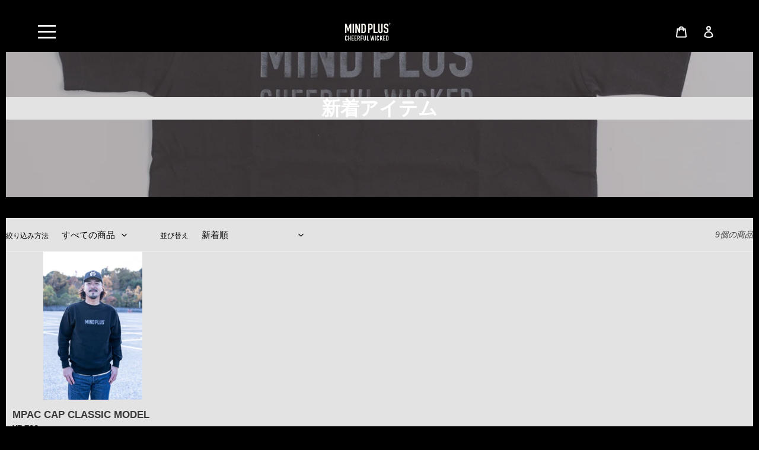

--- FILE ---
content_type: text/html; charset=utf-8
request_url: https://shop.mindplus.jp/products/mpac-cap-classic-model
body_size: 22320
content:

<!doctype html>
<html class="no-js" lang="ja">
<head>
  <meta charset="utf-8">
  <meta http-equiv="X-UA-Compatible" content="IE=edge,chrome=1">
  <meta name="viewport" content="width=device-width,initial-scale=1">
  <meta name="theme-color" content="#3a3a3a">

  <link rel="preconnect" href="https://cdn.shopify.com" crossorigin>
  <link rel="preconnect" href="https://fonts.shopifycdn.com" crossorigin>
  <link rel="preconnect" href="https://monorail-edge.shopifysvc.com">
   
  <link rel="preload" href="//shop.mindplus.jp/cdn/shop/t/36/assets/theme.css?v=33092467619028734271628916155" as="style">
  <link rel="preload" as="font" href="" type="font/woff2" crossorigin>
  <link rel="preload" as="font" href="" type="font/woff2" crossorigin>
  <link rel="preload" as="font" href="" type="font/woff2" crossorigin>
  <link rel="preload" href="//shop.mindplus.jp/cdn/shop/t/36/assets/theme.js?v=25770093404762893681628923497" as="script">
  <link rel="preload" href="//shop.mindplus.jp/cdn/shop/t/36/assets/lazysizes.js?v=63098554868324070131628916153" as="script">
  
  <link rel="stylesheet" type="text/css" href="https://coco-factory.jp/ugokuweb/wp-content/themes/ugokuweb/data/reset.css">
  <link rel="stylesheet" type="text/css" href="https://cdn.jsdelivr.net/npm/slick-carousel@1.8.1/slick/slick.css">
  <link rel="stylesheet" type="text/css" href="https://coco-factory.jp/ugokuweb/wp-content/themes/ugokuweb/data/6-1-6/css/6-1-6.css">

  
  <script src="https://ajax.googleapis.com/ajax/libs/jquery/3.1.1/jquery.min.js"></script>
　
  <script src="https://ajax.googleapis.com/ajax/libs/jquery/3.3.1/jquery.min.js"></script>
  <script src="https://cdnjs.cloudflare.com/ajax/libs/jquery-cookie/1.4.1/jquery.cookie.min.js"></script>

  
  
<link rel="canonical" href="https://shop.mindplus.jp/products/mpac-cap-classic-model"><title>MPAC CAP CLASSIC MODEL
&ndash; MINDPLUS</title><meta name="description" content="MP-55　MPAC CAP CLASSIC MODEL 毎回完売のMIND PLUS⁺人気アイテムのCAPシリーズのCLASSIC MODELをリリース。フロントにMIND PLUS⁺ ATHLETIC CLUBのクラブエンブレムを刺繍で入り、バイザーをあらかじめカーブさせたシンプルで使いやすいCAPになります。アジャスター仕様なのでフリーサイズになります。 MP-55　MPAC CAP CLASSIC MODEL PRICE：￥7,700（TAX IN） FABRIC：ACRLIC 85%　WOOL 15% COLOR：BLACK SIZE：F（55~60cm）"><!-- /snippets/social-meta-tags.liquid -->


<meta property="og:site_name" content="MINDPLUS">
<meta property="og:url" content="https://shop.mindplus.jp/products/mpac-cap-classic-model">
<meta property="og:title" content="MPAC CAP CLASSIC MODEL">
<meta property="og:type" content="product">
<meta property="og:description" content="MP-55　MPAC CAP CLASSIC MODEL 毎回完売のMIND PLUS⁺人気アイテムのCAPシリーズのCLASSIC MODELをリリース。フロントにMIND PLUS⁺ ATHLETIC CLUBのクラブエンブレムを刺繍で入り、バイザーをあらかじめカーブさせたシンプルで使いやすいCAPになります。アジャスター仕様なのでフリーサイズになります。 MP-55　MPAC CAP CLASSIC MODEL PRICE：￥7,700（TAX IN） FABRIC：ACRLIC 85%　WOOL 15% COLOR：BLACK SIZE：F（55~60cm）"><meta property="og:image" content="http://shop.mindplus.jp/cdn/shop/files/jj-qSGjA.jpg?v=1764939319">
  <meta property="og:image:secure_url" content="https://shop.mindplus.jp/cdn/shop/files/jj-qSGjA.jpg?v=1764939319">
  <meta property="og:image:width" content="800">
  <meta property="og:image:height" content="1200">
  <meta property="og:price:amount" content="7,700">
  <meta property="og:price:currency" content="JPY">



<meta name="twitter:card" content="summary_large_image">
<meta name="twitter:title" content="MPAC CAP CLASSIC MODEL">
<meta name="twitter:description" content="MP-55　MPAC CAP CLASSIC MODEL 毎回完売のMIND PLUS⁺人気アイテムのCAPシリーズのCLASSIC MODELをリリース。フロントにMIND PLUS⁺ ATHLETIC CLUBのクラブエンブレムを刺繍で入り、バイザーをあらかじめカーブさせたシンプルで使いやすいCAPになります。アジャスター仕様なのでフリーサイズになります。 MP-55　MPAC CAP CLASSIC MODEL PRICE：￥7,700（TAX IN） FABRIC：ACRLIC 85%　WOOL 15% COLOR：BLACK SIZE：F（55~60cm）">

  
<style data-shopify>
:root {
    --color-text: #3a3a3a;
    --color-text-rgb: 58, 58, 58;
    --color-body-text: #333232;
    --color-sale-text: #EA0606;
    --color-small-button-text-border: #3a3a3a;
    --color-text-field: #ffffff;
    --color-text-field-text: #000000;
    --color-text-field-text-rgb: 0, 0, 0;

    --color-btn-primary: #3a3a3a;
    --color-btn-primary-darker: #212121;
    --color-btn-primary-text: #ffffff;

    --color-blankstate: rgba(51, 50, 50, 0.35);
    --color-blankstate-border: rgba(51, 50, 50, 0.2);
    --color-blankstate-background: rgba(51, 50, 50, 0.1);

    --color-text-focus:#606060;
    --color-overlay-text-focus:#e6e6e6;
    --color-btn-primary-focus:#606060;
    --color-btn-social-focus:#d2d2d2;
    --color-small-button-text-border-focus:#606060;
    --predictive-search-focus:#262626;

    --color-body: #000000;
    --color-bg: #000000;
    --color-bg-rgb: 0, 0, 0;
    --color-bg-alt: rgba(51, 50, 50, 0.05);
    --color-bg-currency-selector: rgba(51, 50, 50, 0.2);

    --color-overlay-title-text: #ffffff;
    --color-image-overlay: #685858;
    --color-image-overlay-rgb: 104, 88, 88;--opacity-image-overlay: 0.4;--hover-overlay-opacity: 0.8;

    --color-border: #ebebeb;
    --color-border-form: #cccccc;
    --color-border-form-darker: #b3b3b3;

    --svg-select-icon: url(//shop.mindplus.jp/cdn/shop/t/36/assets/ico-select.svg?v=29003672709104678581628916170);
    --slick-img-url: url(//shop.mindplus.jp/cdn/shop/t/36/assets/ajax-loader.gif?v=41356863302472015721628916141);

    --font-weight-body--bold: 700;
    --font-weight-body--bolder: 700;

    --font-stack-header: Helvetica, Arial, sans-serif;
    --font-style-header: normal;
    --font-weight-header: 700;

    --font-stack-body: Helvetica, Arial, sans-serif;
    --font-style-body: normal;
    --font-weight-body: 400;

    --font-size-header: 26;

    --font-size-base: 15;

    --font-h1-desktop: 35;
    --font-h1-mobile: 32;
    --font-h2-desktop: 20;
    --font-h2-mobile: 18;
    --font-h3-mobile: 20;
    --font-h4-desktop: 17;
    --font-h4-mobile: 15;
    --font-h5-desktop: 15;
    --font-h5-mobile: 13;
    --font-h6-desktop: 14;
    --font-h6-mobile: 12;

    --font-mega-title-large-desktop: 65;

    --font-rich-text-large: 17;
    --font-rich-text-small: 13;

    
--color-video-bg: #1a1a1a;

    
    --global-color-image-loader-primary: rgba(58, 58, 58, 0.06);
    --global-color-image-loader-secondary: rgba(58, 58, 58, 0.12);
  }
</style>


  <style>*,::after,::before{box-sizing:border-box}body{margin:0}body,html{background-color:var(--color-body)}body,button{font-size:calc(var(--font-size-base) * 1px);font-family:var(--font-stack-body);font-style:var(--font-style-body);font-weight:var(--font-weight-body);color:var(--color-text);line-height:1.5}body,button{-webkit-font-smoothing:antialiased;-webkit-text-size-adjust:100%}.border-bottom{border-bottom:1px solid var(--color-border)}.btn--link{background-color:transparent;border:0;margin:0;color:var(--color-text);text-align:left}.text-right{text-align:right}.icon{display:inline-block;width:20px;height:20px;vertical-align:middle;fill:currentColor}.icon__fallback-text,.visually-hidden{position:absolute!important;overflow:hidden;clip:rect(0 0 0 0);height:1px;width:1px;margin:-1px;padding:0;border:0}svg.icon:not(.icon--full-color) circle,svg.icon:not(.icon--full-color) ellipse,svg.icon:not(.icon--full-color) g,svg.icon:not(.icon--full-color) line,svg.icon:not(.icon--full-color) path,svg.icon:not(.icon--full-color) polygon,svg.icon:not(.icon--full-color) polyline,svg.icon:not(.icon--full-color) rect,symbol.icon:not(.icon--full-color) circle,symbol.icon:not(.icon--full-color) ellipse,symbol.icon:not(.icon--full-color) g,symbol.icon:not(.icon--full-color) line,symbol.icon:not(.icon--full-color) path,symbol.icon:not(.icon--full-color) polygon,symbol.icon:not(.icon--full-color) polyline,symbol.icon:not(.icon--full-color) rect{fill:inherit;stroke:inherit}li{list-style:none}.list--inline{padding:0;margin:0}.list--inline>li{display:inline-block;margin-bottom:0;vertical-align:middle}a{color:var(--color-text);text-decoration:none}.h1,.h2,h1,h2{margin:0 0 17.5px;font-family:var(--font-stack-header);font-style:var(--font-style-header);font-weight:var(--font-weight-header);line-height:1.2;overflow-wrap:break-word;word-wrap:break-word}.h1 a,.h2 a,h1 a,h2 a{color:inherit;text-decoration:none;font-weight:inherit}.h1,h1{font-size:calc(((var(--font-h1-desktop))/ (var(--font-size-base))) * 1em);text-transform:none;letter-spacing:0}@media only screen and (max-width:749px){.h1,h1{font-size:calc(((var(--font-h1-mobile))/ (var(--font-size-base))) * 1em)}}.h2,h2{font-size:calc(((var(--font-h2-desktop))/ (var(--font-size-base))) * 1em);text-transform:uppercase;letter-spacing:.1em}@media only screen and (max-width:749px){.h2,h2{font-size:calc(((var(--font-h2-mobile))/ (var(--font-size-base))) * 1em)}}p{color:var(--color-body-text);margin:0 0 19.44444px}@media only screen and (max-width:749px){p{font-size:calc(((var(--font-size-base) - 1)/ (var(--font-size-base))) * 1em)}}p:last-child{margin-bottom:0}@media only screen and (max-width:749px){.small--hide{display:none!important}}.grid{list-style:none;margin:0;padding:0;margin-left:-30px}.grid::after{content:'';display:table;clear:both}@media only screen and (max-width:749px){.grid{margin-left:-22px}}.grid::after{content:'';display:table;clear:both}.grid--no-gutters{margin-left:0}.grid--no-gutters .grid__item{padding-left:0}.grid--table{display:table;table-layout:fixed;width:100%}.grid--table>.grid__item{float:none;display:table-cell;vertical-align:middle}.grid__item{float:left;padding-left:30px;width:100%}@media only screen and (max-width:749px){.grid__item{padding-left:22px}}.grid__item[class*="--push"]{position:relative}@media only screen and (min-width:750px){.medium-up--one-quarter{width:25%}.medium-up--push-one-third{width:33.33%}.medium-up--one-half{width:50%}.medium-up--push-one-third{left:33.33%;position:relative}}.site-header{position:relative;background-color:var(--color-body)}@media only screen and (max-width:749px){.site-header{border-bottom:1px solid var(--color-border)}}@media only screen and (min-width:750px){.site-header{padding:0 55px}.site-header.logo--center{padding-top:30px}}.site-header__logo{margin:15px 0}.logo-align--center .site-header__logo{text-align:center;margin:0 auto}@media only screen and (max-width:749px){.logo-align--center .site-header__logo{text-align:left;margin:15px 0}}@media only screen and (max-width:749px){.site-header__logo{padding-left:22px;text-align:left}.site-header__logo img{margin:0}}.site-header__logo-link{display:inline-block;word-break:break-word}@media only screen and (min-width:750px){.logo-align--center .site-header__logo-link{margin:0 auto}}.site-header__logo-image{display:block}@media only screen and (min-width:750px){.site-header__logo-image{margin:0 auto}}.site-header__logo-image img{width:100%}.site-header__logo-image--centered img{margin:0 auto}.site-header__logo img{display:block}.site-header__icons{position:relative;white-space:nowrap}@media only screen and (max-width:749px){.site-header__icons{width:auto;padding-right:13px}.site-header__icons .btn--link,.site-header__icons .site-header__cart{font-size:calc(((var(--font-size-base))/ (var(--font-size-base))) * 1em)}}.site-header__icons-wrapper{position:relative;display:-webkit-flex;display:-ms-flexbox;display:flex;width:100%;-ms-flex-align:center;-webkit-align-items:center;-moz-align-items:center;-ms-align-items:center;-o-align-items:center;align-items:center;-webkit-justify-content:flex-end;-ms-justify-content:flex-end;justify-content:flex-end}.site-header__account,.site-header__cart,.site-header__search{position:relative}.site-header__search.site-header__icon{display:none}@media only screen and (min-width:1400px){.site-header__search.site-header__icon{display:block}}.site-header__search-toggle{display:block}@media only screen and (min-width:750px){.site-header__account,.site-header__cart{padding:10px 11px}}.site-header__cart-title,.site-header__search-title{position:absolute!important;overflow:hidden;clip:rect(0 0 0 0);height:1px;width:1px;margin:-1px;padding:0;border:0;display:block;vertical-align:middle}.site-header__cart-title{margin-right:3px}.site-header__cart-count{display:flex;align-items:center;justify-content:center;position:absolute;right:.4rem;top:.2rem;font-weight:700;background-color:var(--color-btn-primary);color:var(--color-btn-primary-text);border-radius:50%;min-width:1em;height:1em}.site-header__cart-count span{font-family:HelveticaNeue,"Helvetica Neue",Helvetica,Arial,sans-serif;font-size:calc(11em / 16);line-height:1}@media only screen and (max-width:749px){.site-header__cart-count{top:calc(7em / 16);right:0;border-radius:50%;min-width:calc(19em / 16);height:calc(19em / 16)}}@media only screen and (max-width:749px){.site-header__cart-count span{padding:.25em calc(6em / 16);font-size:12px}}.site-header__menu{display:none}@media only screen and (max-width:749px){.site-header__icon{display:inline-block;vertical-align:middle;padding:10px 11px;margin:0}}@media only screen and (min-width:750px){.site-header__icon .icon-search{margin-right:3px}}.announcement-bar{z-index:10;position:relative;text-align:center;border-bottom:1px solid transparent;padding:2px}.announcement-bar__link{display:block}.announcement-bar__message{display:block;padding:11px 22px;font-size:calc(((16)/ (var(--font-size-base))) * 1em);font-weight:var(--font-weight-header)}@media only screen and (min-width:750px){.announcement-bar__message{padding-left:55px;padding-right:55px}}.site-nav{position:relative;padding:0;text-align:center;margin:25px 0}.site-nav a{padding:3px 10px}.site-nav__link{display:block;white-space:nowrap}.site-nav--centered .site-nav__link{padding-top:0}.site-nav__link .icon-chevron-down{width:calc(8em / 16);height:calc(8em / 16);margin-left:.5rem}.site-nav__label{border-bottom:1px solid transparent}.site-nav__link--active .site-nav__label{border-bottom-color:var(--color-text)}.site-nav__link--button{border:none;background-color:transparent;padding:3px 10px}.site-header__mobile-nav{z-index:11;position:relative;background-color:var(--color-body)}@media only screen and (max-width:749px){.site-header__mobile-nav{display:-webkit-flex;display:-ms-flexbox;display:flex;width:100%;-ms-flex-align:center;-webkit-align-items:center;-moz-align-items:center;-ms-align-items:center;-o-align-items:center;align-items:center}}.mobile-nav--open .icon-close{display:none}.main-content{opacity:0}.main-content .shopify-section{display:none}.main-content .shopify-section:first-child{display:inherit}.critical-hidden{display:none}</style>

  <script>
    window.performance.mark('debut:theme_stylesheet_loaded.start');

    function onLoadStylesheet() {
      performance.mark('debut:theme_stylesheet_loaded.end');
      performance.measure('debut:theme_stylesheet_loaded', 'debut:theme_stylesheet_loaded.start', 'debut:theme_stylesheet_loaded.end');

      var url = "//shop.mindplus.jp/cdn/shop/t/36/assets/theme.css?v=33092467619028734271628916155";
      var link = document.querySelector('link[href="' + url + '"]');
      link.loaded = true;
      link.dispatchEvent(new Event('load'));
    }
  </script>
   
   
  <link rel="stylesheet" href="//shop.mindplus.jp/cdn/shop/t/36/assets/theme.css?v=33092467619028734271628916155" type="text/css" media="print" onload="this.media='all';onLoadStylesheet()">

  <style>

    
    
    
    
    
    

  </style>

  <script>
    var theme = {
      breakpoints: {
        medium: 750,
        large: 990,
        widescreen: 1400
      },
      strings: {
        addToCart: "カートに追加する",
        soldOut: "売り切れ",
        unavailable: "お取り扱いできません",
        regularPrice: "通常価格",
        salePrice: "販売価格",
        sale: "セール",
        fromLowestPrice: "[price]から",
        vendor: "販売元",
        showMore: "さらに表示する",
        showLess: "表示を減らす",
        searchFor: "検索する",
        addressError: "住所を調べる際にエラーが発生しました",
        addressNoResults: "その住所は見つかりませんでした",
        addressQueryLimit: "Google APIの使用量の制限を超えました。\u003ca href=\"https:\/\/developers.google.com\/maps\/premium\/usage-limits\"\u003eプレミアムプラン\u003c\/a\u003eへのアップグレードをご検討ください。",
        authError: "あなたのGoogle Mapsのアカウント認証で問題が発生しました。",
        newWindow: "新しいウィンドウで開く",
        external: "外部のウェブサイトに移動します。",
        newWindowExternal: "外部のウェブサイトを新しいウィンドウで開く",
        removeLabel: "[product] を削除する",
        update: "アップデート",
        quantity: "数量",
        discountedTotal: "ディスカウント合計",
        regularTotal: "通常合計",
        priceColumn: "ディスカウントの詳細については価格列を参照してください。",
        quantityMinimumMessage: "数量は1以上でなければなりません",
        cartError: "お客様のカートをアップデートするときにエラーが発生しました。再度お試しください。",
        removedItemMessage: "カートから \u003cspan class=\"cart__removed-product-details\"\u003e([quantity]) 個の[link]\u003c\/span\u003eが消去されました。",
        unitPrice: "単価",
        unitPriceSeparator: "あたり",
        oneCartCount: "1個のアイテム",
        otherCartCount: "[count]個のアイテム",
        quantityLabel: "数量: [count]",
        products: "商品",
        loading: "読み込んでいます",
        number_of_results: "[result_number]\/[results_count]",
        number_of_results_found: "[results_count]件の結果が見つかりました",
        one_result_found: "1件の結果が見つかりました"
      },
      moneyFormat: "¥{{amount_no_decimals}}",
      moneyFormatWithCurrency: "¥{{amount_no_decimals}} JPY",
      settings: {
        predictiveSearchEnabled: true,
        predictiveSearchShowPrice: false,
        predictiveSearchShowVendor: false
      },
      stylesheet: "//shop.mindplus.jp/cdn/shop/t/36/assets/theme.css?v=33092467619028734271628916155"
    }

    document.documentElement.className = document.documentElement.className.replace('no-js', 'js');
  </script><script src="//shop.mindplus.jp/cdn/shop/t/36/assets/theme.js?v=25770093404762893681628923497" defer="defer"></script>
  <script src="//shop.mindplus.jp/cdn/shop/t/36/assets/lazysizes.js?v=63098554868324070131628916153" async="async"></script>

  <script type="text/javascript">
    if (window.MSInputMethodContext && document.documentMode) {
      var scripts = document.getElementsByTagName('script')[0];
      var polyfill = document.createElement("script");
      polyfill.defer = true;
      polyfill.src = "//shop.mindplus.jp/cdn/shop/t/36/assets/ie11CustomProperties.min.js?v=146208399201472936201628916152";

      scripts.parentNode.insertBefore(polyfill, scripts);
    }
  </script>
  <script>window.performance && window.performance.mark && window.performance.mark('shopify.content_for_header.start');</script><meta id="shopify-digital-wallet" name="shopify-digital-wallet" content="/56379572414/digital_wallets/dialog">
<meta name="shopify-checkout-api-token" content="c8cee04dc989c66db3df429f010c4af2">
<meta id="in-context-paypal-metadata" data-shop-id="56379572414" data-venmo-supported="false" data-environment="production" data-locale="ja_JP" data-paypal-v4="true" data-currency="JPY">
<link rel="alternate" type="application/json+oembed" href="https://shop.mindplus.jp/products/mpac-cap-classic-model.oembed">
<script async="async" src="/checkouts/internal/preloads.js?locale=ja-JP"></script>
<link rel="preconnect" href="https://shop.app" crossorigin="anonymous">
<script async="async" src="https://shop.app/checkouts/internal/preloads.js?locale=ja-JP&shop_id=56379572414" crossorigin="anonymous"></script>
<script id="apple-pay-shop-capabilities" type="application/json">{"shopId":56379572414,"countryCode":"JP","currencyCode":"JPY","merchantCapabilities":["supports3DS"],"merchantId":"gid:\/\/shopify\/Shop\/56379572414","merchantName":"MINDPLUS","requiredBillingContactFields":["postalAddress","email","phone"],"requiredShippingContactFields":["postalAddress","email","phone"],"shippingType":"shipping","supportedNetworks":["visa","masterCard","amex","jcb","discover"],"total":{"type":"pending","label":"MINDPLUS","amount":"1.00"},"shopifyPaymentsEnabled":true,"supportsSubscriptions":true}</script>
<script id="shopify-features" type="application/json">{"accessToken":"c8cee04dc989c66db3df429f010c4af2","betas":["rich-media-storefront-analytics"],"domain":"shop.mindplus.jp","predictiveSearch":false,"shopId":56379572414,"locale":"ja"}</script>
<script>var Shopify = Shopify || {};
Shopify.shop = "setowakidevelop.myshopify.com";
Shopify.locale = "ja";
Shopify.currency = {"active":"JPY","rate":"1.0"};
Shopify.country = "JP";
Shopify.theme = {"name":"Official mindplus 20210818 ニュース更新・コメント修正済み","id":125843243198,"schema_name":"Debut","schema_version":"17.12.1","theme_store_id":796,"role":"main"};
Shopify.theme.handle = "null";
Shopify.theme.style = {"id":null,"handle":null};
Shopify.cdnHost = "shop.mindplus.jp/cdn";
Shopify.routes = Shopify.routes || {};
Shopify.routes.root = "/";</script>
<script type="module">!function(o){(o.Shopify=o.Shopify||{}).modules=!0}(window);</script>
<script>!function(o){function n(){var o=[];function n(){o.push(Array.prototype.slice.apply(arguments))}return n.q=o,n}var t=o.Shopify=o.Shopify||{};t.loadFeatures=n(),t.autoloadFeatures=n()}(window);</script>
<script>
  window.ShopifyPay = window.ShopifyPay || {};
  window.ShopifyPay.apiHost = "shop.app\/pay";
  window.ShopifyPay.redirectState = null;
</script>
<script id="shop-js-analytics" type="application/json">{"pageType":"product"}</script>
<script defer="defer" async type="module" src="//shop.mindplus.jp/cdn/shopifycloud/shop-js/modules/v2/client.init-shop-cart-sync_Cun6Ba8E.ja.esm.js"></script>
<script defer="defer" async type="module" src="//shop.mindplus.jp/cdn/shopifycloud/shop-js/modules/v2/chunk.common_DGWubyOB.esm.js"></script>
<script type="module">
  await import("//shop.mindplus.jp/cdn/shopifycloud/shop-js/modules/v2/client.init-shop-cart-sync_Cun6Ba8E.ja.esm.js");
await import("//shop.mindplus.jp/cdn/shopifycloud/shop-js/modules/v2/chunk.common_DGWubyOB.esm.js");

  window.Shopify.SignInWithShop?.initShopCartSync?.({"fedCMEnabled":true,"windoidEnabled":true});

</script>
<script>
  window.Shopify = window.Shopify || {};
  if (!window.Shopify.featureAssets) window.Shopify.featureAssets = {};
  window.Shopify.featureAssets['shop-js'] = {"shop-cart-sync":["modules/v2/client.shop-cart-sync_kpadWrR6.ja.esm.js","modules/v2/chunk.common_DGWubyOB.esm.js"],"init-fed-cm":["modules/v2/client.init-fed-cm_deEwcgdG.ja.esm.js","modules/v2/chunk.common_DGWubyOB.esm.js"],"shop-button":["modules/v2/client.shop-button_Bgl7Akkx.ja.esm.js","modules/v2/chunk.common_DGWubyOB.esm.js"],"shop-cash-offers":["modules/v2/client.shop-cash-offers_CGfJizyJ.ja.esm.js","modules/v2/chunk.common_DGWubyOB.esm.js","modules/v2/chunk.modal_Ba7vk6QP.esm.js"],"init-windoid":["modules/v2/client.init-windoid_DLaIoEuB.ja.esm.js","modules/v2/chunk.common_DGWubyOB.esm.js"],"shop-toast-manager":["modules/v2/client.shop-toast-manager_BZdAlEPY.ja.esm.js","modules/v2/chunk.common_DGWubyOB.esm.js"],"init-shop-email-lookup-coordinator":["modules/v2/client.init-shop-email-lookup-coordinator_BxGPdBrh.ja.esm.js","modules/v2/chunk.common_DGWubyOB.esm.js"],"init-shop-cart-sync":["modules/v2/client.init-shop-cart-sync_Cun6Ba8E.ja.esm.js","modules/v2/chunk.common_DGWubyOB.esm.js"],"avatar":["modules/v2/client.avatar_BTnouDA3.ja.esm.js"],"pay-button":["modules/v2/client.pay-button_iRJggQYg.ja.esm.js","modules/v2/chunk.common_DGWubyOB.esm.js"],"init-customer-accounts":["modules/v2/client.init-customer-accounts_BbQrQ-BF.ja.esm.js","modules/v2/client.shop-login-button_CXxZBmJa.ja.esm.js","modules/v2/chunk.common_DGWubyOB.esm.js","modules/v2/chunk.modal_Ba7vk6QP.esm.js"],"init-shop-for-new-customer-accounts":["modules/v2/client.init-shop-for-new-customer-accounts_48e-446J.ja.esm.js","modules/v2/client.shop-login-button_CXxZBmJa.ja.esm.js","modules/v2/chunk.common_DGWubyOB.esm.js","modules/v2/chunk.modal_Ba7vk6QP.esm.js"],"shop-login-button":["modules/v2/client.shop-login-button_CXxZBmJa.ja.esm.js","modules/v2/chunk.common_DGWubyOB.esm.js","modules/v2/chunk.modal_Ba7vk6QP.esm.js"],"init-customer-accounts-sign-up":["modules/v2/client.init-customer-accounts-sign-up_Bb65hYMR.ja.esm.js","modules/v2/client.shop-login-button_CXxZBmJa.ja.esm.js","modules/v2/chunk.common_DGWubyOB.esm.js","modules/v2/chunk.modal_Ba7vk6QP.esm.js"],"shop-follow-button":["modules/v2/client.shop-follow-button_BO2OQvUT.ja.esm.js","modules/v2/chunk.common_DGWubyOB.esm.js","modules/v2/chunk.modal_Ba7vk6QP.esm.js"],"checkout-modal":["modules/v2/client.checkout-modal__QRFVvMA.ja.esm.js","modules/v2/chunk.common_DGWubyOB.esm.js","modules/v2/chunk.modal_Ba7vk6QP.esm.js"],"lead-capture":["modules/v2/client.lead-capture_Be4qr8sG.ja.esm.js","modules/v2/chunk.common_DGWubyOB.esm.js","modules/v2/chunk.modal_Ba7vk6QP.esm.js"],"shop-login":["modules/v2/client.shop-login_BCaq99Td.ja.esm.js","modules/v2/chunk.common_DGWubyOB.esm.js","modules/v2/chunk.modal_Ba7vk6QP.esm.js"],"payment-terms":["modules/v2/client.payment-terms_C-1Cu6jg.ja.esm.js","modules/v2/chunk.common_DGWubyOB.esm.js","modules/v2/chunk.modal_Ba7vk6QP.esm.js"]};
</script>
<script id="__st">var __st={"a":56379572414,"offset":32400,"reqid":"fc9b04de-ff13-4352-901d-a2ede80275d1-1768759907","pageurl":"shop.mindplus.jp\/products\/mpac-cap-classic-model","u":"8b06cc238a8d","p":"product","rtyp":"product","rid":8140653068478};</script>
<script>window.ShopifyPaypalV4VisibilityTracking = true;</script>
<script id="captcha-bootstrap">!function(){'use strict';const t='contact',e='account',n='new_comment',o=[[t,t],['blogs',n],['comments',n],[t,'customer']],c=[[e,'customer_login'],[e,'guest_login'],[e,'recover_customer_password'],[e,'create_customer']],r=t=>t.map((([t,e])=>`form[action*='/${t}']:not([data-nocaptcha='true']) input[name='form_type'][value='${e}']`)).join(','),a=t=>()=>t?[...document.querySelectorAll(t)].map((t=>t.form)):[];function s(){const t=[...o],e=r(t);return a(e)}const i='password',u='form_key',d=['recaptcha-v3-token','g-recaptcha-response','h-captcha-response',i],f=()=>{try{return window.sessionStorage}catch{return}},m='__shopify_v',_=t=>t.elements[u];function p(t,e,n=!1){try{const o=window.sessionStorage,c=JSON.parse(o.getItem(e)),{data:r}=function(t){const{data:e,action:n}=t;return t[m]||n?{data:e,action:n}:{data:t,action:n}}(c);for(const[e,n]of Object.entries(r))t.elements[e]&&(t.elements[e].value=n);n&&o.removeItem(e)}catch(o){console.error('form repopulation failed',{error:o})}}const l='form_type',E='cptcha';function T(t){t.dataset[E]=!0}const w=window,h=w.document,L='Shopify',v='ce_forms',y='captcha';let A=!1;((t,e)=>{const n=(g='f06e6c50-85a8-45c8-87d0-21a2b65856fe',I='https://cdn.shopify.com/shopifycloud/storefront-forms-hcaptcha/ce_storefront_forms_captcha_hcaptcha.v1.5.2.iife.js',D={infoText:'hCaptchaによる保護',privacyText:'プライバシー',termsText:'利用規約'},(t,e,n)=>{const o=w[L][v],c=o.bindForm;if(c)return c(t,g,e,D).then(n);var r;o.q.push([[t,g,e,D],n]),r=I,A||(h.body.append(Object.assign(h.createElement('script'),{id:'captcha-provider',async:!0,src:r})),A=!0)});var g,I,D;w[L]=w[L]||{},w[L][v]=w[L][v]||{},w[L][v].q=[],w[L][y]=w[L][y]||{},w[L][y].protect=function(t,e){n(t,void 0,e),T(t)},Object.freeze(w[L][y]),function(t,e,n,w,h,L){const[v,y,A,g]=function(t,e,n){const i=e?o:[],u=t?c:[],d=[...i,...u],f=r(d),m=r(i),_=r(d.filter((([t,e])=>n.includes(e))));return[a(f),a(m),a(_),s()]}(w,h,L),I=t=>{const e=t.target;return e instanceof HTMLFormElement?e:e&&e.form},D=t=>v().includes(t);t.addEventListener('submit',(t=>{const e=I(t);if(!e)return;const n=D(e)&&!e.dataset.hcaptchaBound&&!e.dataset.recaptchaBound,o=_(e),c=g().includes(e)&&(!o||!o.value);(n||c)&&t.preventDefault(),c&&!n&&(function(t){try{if(!f())return;!function(t){const e=f();if(!e)return;const n=_(t);if(!n)return;const o=n.value;o&&e.removeItem(o)}(t);const e=Array.from(Array(32),(()=>Math.random().toString(36)[2])).join('');!function(t,e){_(t)||t.append(Object.assign(document.createElement('input'),{type:'hidden',name:u})),t.elements[u].value=e}(t,e),function(t,e){const n=f();if(!n)return;const o=[...t.querySelectorAll(`input[type='${i}']`)].map((({name:t})=>t)),c=[...d,...o],r={};for(const[a,s]of new FormData(t).entries())c.includes(a)||(r[a]=s);n.setItem(e,JSON.stringify({[m]:1,action:t.action,data:r}))}(t,e)}catch(e){console.error('failed to persist form',e)}}(e),e.submit())}));const S=(t,e)=>{t&&!t.dataset[E]&&(n(t,e.some((e=>e===t))),T(t))};for(const o of['focusin','change'])t.addEventListener(o,(t=>{const e=I(t);D(e)&&S(e,y())}));const B=e.get('form_key'),M=e.get(l),P=B&&M;t.addEventListener('DOMContentLoaded',(()=>{const t=y();if(P)for(const e of t)e.elements[l].value===M&&p(e,B);[...new Set([...A(),...v().filter((t=>'true'===t.dataset.shopifyCaptcha))])].forEach((e=>S(e,t)))}))}(h,new URLSearchParams(w.location.search),n,t,e,['guest_login'])})(!0,!0)}();</script>
<script integrity="sha256-4kQ18oKyAcykRKYeNunJcIwy7WH5gtpwJnB7kiuLZ1E=" data-source-attribution="shopify.loadfeatures" defer="defer" src="//shop.mindplus.jp/cdn/shopifycloud/storefront/assets/storefront/load_feature-a0a9edcb.js" crossorigin="anonymous"></script>
<script crossorigin="anonymous" defer="defer" src="//shop.mindplus.jp/cdn/shopifycloud/storefront/assets/shopify_pay/storefront-65b4c6d7.js?v=20250812"></script>
<script data-source-attribution="shopify.dynamic_checkout.dynamic.init">var Shopify=Shopify||{};Shopify.PaymentButton=Shopify.PaymentButton||{isStorefrontPortableWallets:!0,init:function(){window.Shopify.PaymentButton.init=function(){};var t=document.createElement("script");t.src="https://shop.mindplus.jp/cdn/shopifycloud/portable-wallets/latest/portable-wallets.ja.js",t.type="module",document.head.appendChild(t)}};
</script>
<script data-source-attribution="shopify.dynamic_checkout.buyer_consent">
  function portableWalletsHideBuyerConsent(e){var t=document.getElementById("shopify-buyer-consent"),n=document.getElementById("shopify-subscription-policy-button");t&&n&&(t.classList.add("hidden"),t.setAttribute("aria-hidden","true"),n.removeEventListener("click",e))}function portableWalletsShowBuyerConsent(e){var t=document.getElementById("shopify-buyer-consent"),n=document.getElementById("shopify-subscription-policy-button");t&&n&&(t.classList.remove("hidden"),t.removeAttribute("aria-hidden"),n.addEventListener("click",e))}window.Shopify?.PaymentButton&&(window.Shopify.PaymentButton.hideBuyerConsent=portableWalletsHideBuyerConsent,window.Shopify.PaymentButton.showBuyerConsent=portableWalletsShowBuyerConsent);
</script>
<script>
  function portableWalletsCleanup(e){e&&e.src&&console.error("Failed to load portable wallets script "+e.src);var t=document.querySelectorAll("shopify-accelerated-checkout .shopify-payment-button__skeleton, shopify-accelerated-checkout-cart .wallet-cart-button__skeleton"),e=document.getElementById("shopify-buyer-consent");for(let e=0;e<t.length;e++)t[e].remove();e&&e.remove()}function portableWalletsNotLoadedAsModule(e){e instanceof ErrorEvent&&"string"==typeof e.message&&e.message.includes("import.meta")&&"string"==typeof e.filename&&e.filename.includes("portable-wallets")&&(window.removeEventListener("error",portableWalletsNotLoadedAsModule),window.Shopify.PaymentButton.failedToLoad=e,"loading"===document.readyState?document.addEventListener("DOMContentLoaded",window.Shopify.PaymentButton.init):window.Shopify.PaymentButton.init())}window.addEventListener("error",portableWalletsNotLoadedAsModule);
</script>

<script type="module" src="https://shop.mindplus.jp/cdn/shopifycloud/portable-wallets/latest/portable-wallets.ja.js" onError="portableWalletsCleanup(this)" crossorigin="anonymous"></script>
<script nomodule>
  document.addEventListener("DOMContentLoaded", portableWalletsCleanup);
</script>

<link id="shopify-accelerated-checkout-styles" rel="stylesheet" media="screen" href="https://shop.mindplus.jp/cdn/shopifycloud/portable-wallets/latest/accelerated-checkout-backwards-compat.css" crossorigin="anonymous">
<style id="shopify-accelerated-checkout-cart">
        #shopify-buyer-consent {
  margin-top: 1em;
  display: inline-block;
  width: 100%;
}

#shopify-buyer-consent.hidden {
  display: none;
}

#shopify-subscription-policy-button {
  background: none;
  border: none;
  padding: 0;
  text-decoration: underline;
  font-size: inherit;
  cursor: pointer;
}

#shopify-subscription-policy-button::before {
  box-shadow: none;
}

      </style>

<script>window.performance && window.performance.mark && window.performance.mark('shopify.content_for_header.end');</script>
<!-- BEGIN app block: shopify://apps//blocks/pre-order-app/290ed845-6a31-49a7-a244-443963fc8b13 --><!-- BEGIN app snippet: settings-json -->
<script id='ruffruff-pre-order-settings-json' type='application/json'>{"cacheDateTime": "1768759908","domain": "shop.mindplus.jp","shopId": "56379572414","preOrderBadgeCondition": "oneOrMorePreOrder","preOrderBadgeTitle": "予約販売あり","hideCopyright": true,"backInStockEnabled": false,"backInStockCustomizeEnabled": false,"backInStockButtonName": "再入荷通知を受け取る","backInStockProductMessage": "登録すると、この商品の再入荷のお知らせを受け取ることができます。","backInStockModalTitle": "再入荷通知を受け取る","backInStockModalDescription": "登録すると、この商品の再入荷のお知らせを受け取ることができます。","backInStockModalThanksMessage": "再入荷通知の登録が完了しました。","backInStockExcludedCollections": [],"backInStockExcludedProducts": [],"customizeEnabled": false,"cartCheckoutValidation": "none","cartValidationEnabled": false,"checkoutValidationEnabled": false,"productValidationEnabled": false,"outOfConditionValidationEnabled": true,"outOfConditionValidationMessage": "カート追加時と商品の情報が変わっているため、カートから該当商品を削除して、再度追加し直してください。","productMessagePropertyName": "予約注文","cartButtonBackgroundColor": "#FFFFFF","cartButtonTextColor": "#121212","cartButtonIfNotMetBackgroundColor": "#FFFFFF","cartButtonIfNotMetTextColor": "#121212","backInStockButtonBackgroundColor": "#FFFFFF","backInStockButtonTextColor": "#121212","cartValidationMessage": "カート内に同時に注文できない商品が含まれています。","checkoutValidationMessage": "カート内に同時に注文できない商品が含まれています。","productValidationMessage": "カート内に同時に注文できない商品が含まれています。","purchaseQuantityLimitMessage": "購入可能数の上限を超過している商品があるため購入できません。"}</script>
<!-- END app snippet --><!-- BEGIN app snippet: customer-json --><script id='ruffruff-pre-order-customer-json' type='application/json'>{"cacheDateTime": "1768759908","hasAccount": false,"tags": []}</script>
<!-- END app snippet --><!-- BEGIN app snippet: product-json -->
<script id='ruffruff-pre-order-product-json' type='application/json'>{"cacheDateTime": "1768759908","defaultVariantId": "44146010849470","handle": "mpac-cap-classic-model","hasOnlyDefaultVariant": true,"id": "8140653068478","title": "MPAC CAP CLASSIC MODEL","variants": {"44146010849470": {"available": true,"id": "44146010849470","inventoryPolicy": "continue","isBackInStock": false,"preOrderRule":null,"productId": "8140653068478","quantity": 1,"requiresSellingPlan": false,"sellingPlanGroup":null,"title": "MPAC CAP CLASSIC MODEL"}}}</script>
<!-- END app snippet --><script src="https://cdn.shopify.com/extensions/019b5888-8287-78ea-808c-bc21099b72c0/version-175/assets/ruffruff-pre-order.js" type="text/javascript" defer="defer"></script><link href="//cdn.shopify.com/extensions/019b5888-8287-78ea-808c-bc21099b72c0/version-175/assets/ruffruff-pre-order.css" rel="stylesheet" type="text/css" media="all" />
<!-- END app block --><link href="https://monorail-edge.shopifysvc.com" rel="dns-prefetch">
<script>(function(){if ("sendBeacon" in navigator && "performance" in window) {try {var session_token_from_headers = performance.getEntriesByType('navigation')[0].serverTiming.find(x => x.name == '_s').description;} catch {var session_token_from_headers = undefined;}var session_cookie_matches = document.cookie.match(/_shopify_s=([^;]*)/);var session_token_from_cookie = session_cookie_matches && session_cookie_matches.length === 2 ? session_cookie_matches[1] : "";var session_token = session_token_from_headers || session_token_from_cookie || "";function handle_abandonment_event(e) {var entries = performance.getEntries().filter(function(entry) {return /monorail-edge.shopifysvc.com/.test(entry.name);});if (!window.abandonment_tracked && entries.length === 0) {window.abandonment_tracked = true;var currentMs = Date.now();var navigation_start = performance.timing.navigationStart;var payload = {shop_id: 56379572414,url: window.location.href,navigation_start,duration: currentMs - navigation_start,session_token,page_type: "product"};window.navigator.sendBeacon("https://monorail-edge.shopifysvc.com/v1/produce", JSON.stringify({schema_id: "online_store_buyer_site_abandonment/1.1",payload: payload,metadata: {event_created_at_ms: currentMs,event_sent_at_ms: currentMs}}));}}window.addEventListener('pagehide', handle_abandonment_event);}}());</script>
<script id="web-pixels-manager-setup">(function e(e,d,r,n,o){if(void 0===o&&(o={}),!Boolean(null===(a=null===(i=window.Shopify)||void 0===i?void 0:i.analytics)||void 0===a?void 0:a.replayQueue)){var i,a;window.Shopify=window.Shopify||{};var t=window.Shopify;t.analytics=t.analytics||{};var s=t.analytics;s.replayQueue=[],s.publish=function(e,d,r){return s.replayQueue.push([e,d,r]),!0};try{self.performance.mark("wpm:start")}catch(e){}var l=function(){var e={modern:/Edge?\/(1{2}[4-9]|1[2-9]\d|[2-9]\d{2}|\d{4,})\.\d+(\.\d+|)|Firefox\/(1{2}[4-9]|1[2-9]\d|[2-9]\d{2}|\d{4,})\.\d+(\.\d+|)|Chrom(ium|e)\/(9{2}|\d{3,})\.\d+(\.\d+|)|(Maci|X1{2}).+ Version\/(15\.\d+|(1[6-9]|[2-9]\d|\d{3,})\.\d+)([,.]\d+|)( \(\w+\)|)( Mobile\/\w+|) Safari\/|Chrome.+OPR\/(9{2}|\d{3,})\.\d+\.\d+|(CPU[ +]OS|iPhone[ +]OS|CPU[ +]iPhone|CPU IPhone OS|CPU iPad OS)[ +]+(15[._]\d+|(1[6-9]|[2-9]\d|\d{3,})[._]\d+)([._]\d+|)|Android:?[ /-](13[3-9]|1[4-9]\d|[2-9]\d{2}|\d{4,})(\.\d+|)(\.\d+|)|Android.+Firefox\/(13[5-9]|1[4-9]\d|[2-9]\d{2}|\d{4,})\.\d+(\.\d+|)|Android.+Chrom(ium|e)\/(13[3-9]|1[4-9]\d|[2-9]\d{2}|\d{4,})\.\d+(\.\d+|)|SamsungBrowser\/([2-9]\d|\d{3,})\.\d+/,legacy:/Edge?\/(1[6-9]|[2-9]\d|\d{3,})\.\d+(\.\d+|)|Firefox\/(5[4-9]|[6-9]\d|\d{3,})\.\d+(\.\d+|)|Chrom(ium|e)\/(5[1-9]|[6-9]\d|\d{3,})\.\d+(\.\d+|)([\d.]+$|.*Safari\/(?![\d.]+ Edge\/[\d.]+$))|(Maci|X1{2}).+ Version\/(10\.\d+|(1[1-9]|[2-9]\d|\d{3,})\.\d+)([,.]\d+|)( \(\w+\)|)( Mobile\/\w+|) Safari\/|Chrome.+OPR\/(3[89]|[4-9]\d|\d{3,})\.\d+\.\d+|(CPU[ +]OS|iPhone[ +]OS|CPU[ +]iPhone|CPU IPhone OS|CPU iPad OS)[ +]+(10[._]\d+|(1[1-9]|[2-9]\d|\d{3,})[._]\d+)([._]\d+|)|Android:?[ /-](13[3-9]|1[4-9]\d|[2-9]\d{2}|\d{4,})(\.\d+|)(\.\d+|)|Mobile Safari.+OPR\/([89]\d|\d{3,})\.\d+\.\d+|Android.+Firefox\/(13[5-9]|1[4-9]\d|[2-9]\d{2}|\d{4,})\.\d+(\.\d+|)|Android.+Chrom(ium|e)\/(13[3-9]|1[4-9]\d|[2-9]\d{2}|\d{4,})\.\d+(\.\d+|)|Android.+(UC? ?Browser|UCWEB|U3)[ /]?(15\.([5-9]|\d{2,})|(1[6-9]|[2-9]\d|\d{3,})\.\d+)\.\d+|SamsungBrowser\/(5\.\d+|([6-9]|\d{2,})\.\d+)|Android.+MQ{2}Browser\/(14(\.(9|\d{2,})|)|(1[5-9]|[2-9]\d|\d{3,})(\.\d+|))(\.\d+|)|K[Aa][Ii]OS\/(3\.\d+|([4-9]|\d{2,})\.\d+)(\.\d+|)/},d=e.modern,r=e.legacy,n=navigator.userAgent;return n.match(d)?"modern":n.match(r)?"legacy":"unknown"}(),u="modern"===l?"modern":"legacy",c=(null!=n?n:{modern:"",legacy:""})[u],f=function(e){return[e.baseUrl,"/wpm","/b",e.hashVersion,"modern"===e.buildTarget?"m":"l",".js"].join("")}({baseUrl:d,hashVersion:r,buildTarget:u}),m=function(e){var d=e.version,r=e.bundleTarget,n=e.surface,o=e.pageUrl,i=e.monorailEndpoint;return{emit:function(e){var a=e.status,t=e.errorMsg,s=(new Date).getTime(),l=JSON.stringify({metadata:{event_sent_at_ms:s},events:[{schema_id:"web_pixels_manager_load/3.1",payload:{version:d,bundle_target:r,page_url:o,status:a,surface:n,error_msg:t},metadata:{event_created_at_ms:s}}]});if(!i)return console&&console.warn&&console.warn("[Web Pixels Manager] No Monorail endpoint provided, skipping logging."),!1;try{return self.navigator.sendBeacon.bind(self.navigator)(i,l)}catch(e){}var u=new XMLHttpRequest;try{return u.open("POST",i,!0),u.setRequestHeader("Content-Type","text/plain"),u.send(l),!0}catch(e){return console&&console.warn&&console.warn("[Web Pixels Manager] Got an unhandled error while logging to Monorail."),!1}}}}({version:r,bundleTarget:l,surface:e.surface,pageUrl:self.location.href,monorailEndpoint:e.monorailEndpoint});try{o.browserTarget=l,function(e){var d=e.src,r=e.async,n=void 0===r||r,o=e.onload,i=e.onerror,a=e.sri,t=e.scriptDataAttributes,s=void 0===t?{}:t,l=document.createElement("script"),u=document.querySelector("head"),c=document.querySelector("body");if(l.async=n,l.src=d,a&&(l.integrity=a,l.crossOrigin="anonymous"),s)for(var f in s)if(Object.prototype.hasOwnProperty.call(s,f))try{l.dataset[f]=s[f]}catch(e){}if(o&&l.addEventListener("load",o),i&&l.addEventListener("error",i),u)u.appendChild(l);else{if(!c)throw new Error("Did not find a head or body element to append the script");c.appendChild(l)}}({src:f,async:!0,onload:function(){if(!function(){var e,d;return Boolean(null===(d=null===(e=window.Shopify)||void 0===e?void 0:e.analytics)||void 0===d?void 0:d.initialized)}()){var d=window.webPixelsManager.init(e)||void 0;if(d){var r=window.Shopify.analytics;r.replayQueue.forEach((function(e){var r=e[0],n=e[1],o=e[2];d.publishCustomEvent(r,n,o)})),r.replayQueue=[],r.publish=d.publishCustomEvent,r.visitor=d.visitor,r.initialized=!0}}},onerror:function(){return m.emit({status:"failed",errorMsg:"".concat(f," has failed to load")})},sri:function(e){var d=/^sha384-[A-Za-z0-9+/=]+$/;return"string"==typeof e&&d.test(e)}(c)?c:"",scriptDataAttributes:o}),m.emit({status:"loading"})}catch(e){m.emit({status:"failed",errorMsg:(null==e?void 0:e.message)||"Unknown error"})}}})({shopId: 56379572414,storefrontBaseUrl: "https://shop.mindplus.jp",extensionsBaseUrl: "https://extensions.shopifycdn.com/cdn/shopifycloud/web-pixels-manager",monorailEndpoint: "https://monorail-edge.shopifysvc.com/unstable/produce_batch",surface: "storefront-renderer",enabledBetaFlags: ["2dca8a86"],webPixelsConfigList: [{"id":"shopify-app-pixel","configuration":"{}","eventPayloadVersion":"v1","runtimeContext":"STRICT","scriptVersion":"0450","apiClientId":"shopify-pixel","type":"APP","privacyPurposes":["ANALYTICS","MARKETING"]},{"id":"shopify-custom-pixel","eventPayloadVersion":"v1","runtimeContext":"LAX","scriptVersion":"0450","apiClientId":"shopify-pixel","type":"CUSTOM","privacyPurposes":["ANALYTICS","MARKETING"]}],isMerchantRequest: false,initData: {"shop":{"name":"MINDPLUS","paymentSettings":{"currencyCode":"JPY"},"myshopifyDomain":"setowakidevelop.myshopify.com","countryCode":"JP","storefrontUrl":"https:\/\/shop.mindplus.jp"},"customer":null,"cart":null,"checkout":null,"productVariants":[{"price":{"amount":7700.0,"currencyCode":"JPY"},"product":{"title":"MPAC CAP CLASSIC MODEL","vendor":"MINDPLUS","id":"8140653068478","untranslatedTitle":"MPAC CAP CLASSIC MODEL","url":"\/products\/mpac-cap-classic-model","type":"OTHERS"},"id":"44146010849470","image":{"src":"\/\/shop.mindplus.jp\/cdn\/shop\/files\/jj-qSGjA.jpg?v=1764939319"},"sku":"","title":"Default Title","untranslatedTitle":"Default Title"}],"purchasingCompany":null},},"https://shop.mindplus.jp/cdn","fcfee988w5aeb613cpc8e4bc33m6693e112",{"modern":"","legacy":""},{"shopId":"56379572414","storefrontBaseUrl":"https:\/\/shop.mindplus.jp","extensionBaseUrl":"https:\/\/extensions.shopifycdn.com\/cdn\/shopifycloud\/web-pixels-manager","surface":"storefront-renderer","enabledBetaFlags":"[\"2dca8a86\"]","isMerchantRequest":"false","hashVersion":"fcfee988w5aeb613cpc8e4bc33m6693e112","publish":"custom","events":"[[\"page_viewed\",{}],[\"product_viewed\",{\"productVariant\":{\"price\":{\"amount\":7700.0,\"currencyCode\":\"JPY\"},\"product\":{\"title\":\"MPAC CAP CLASSIC MODEL\",\"vendor\":\"MINDPLUS\",\"id\":\"8140653068478\",\"untranslatedTitle\":\"MPAC CAP CLASSIC MODEL\",\"url\":\"\/products\/mpac-cap-classic-model\",\"type\":\"OTHERS\"},\"id\":\"44146010849470\",\"image\":{\"src\":\"\/\/shop.mindplus.jp\/cdn\/shop\/files\/jj-qSGjA.jpg?v=1764939319\"},\"sku\":\"\",\"title\":\"Default Title\",\"untranslatedTitle\":\"Default Title\"}}]]"});</script><script>
  window.ShopifyAnalytics = window.ShopifyAnalytics || {};
  window.ShopifyAnalytics.meta = window.ShopifyAnalytics.meta || {};
  window.ShopifyAnalytics.meta.currency = 'JPY';
  var meta = {"product":{"id":8140653068478,"gid":"gid:\/\/shopify\/Product\/8140653068478","vendor":"MINDPLUS","type":"OTHERS","handle":"mpac-cap-classic-model","variants":[{"id":44146010849470,"price":770000,"name":"MPAC CAP CLASSIC MODEL","public_title":null,"sku":""}],"remote":false},"page":{"pageType":"product","resourceType":"product","resourceId":8140653068478,"requestId":"fc9b04de-ff13-4352-901d-a2ede80275d1-1768759907"}};
  for (var attr in meta) {
    window.ShopifyAnalytics.meta[attr] = meta[attr];
  }
</script>
<script class="analytics">
  (function () {
    var customDocumentWrite = function(content) {
      var jquery = null;

      if (window.jQuery) {
        jquery = window.jQuery;
      } else if (window.Checkout && window.Checkout.$) {
        jquery = window.Checkout.$;
      }

      if (jquery) {
        jquery('body').append(content);
      }
    };

    var hasLoggedConversion = function(token) {
      if (token) {
        return document.cookie.indexOf('loggedConversion=' + token) !== -1;
      }
      return false;
    }

    var setCookieIfConversion = function(token) {
      if (token) {
        var twoMonthsFromNow = new Date(Date.now());
        twoMonthsFromNow.setMonth(twoMonthsFromNow.getMonth() + 2);

        document.cookie = 'loggedConversion=' + token + '; expires=' + twoMonthsFromNow;
      }
    }

    var trekkie = window.ShopifyAnalytics.lib = window.trekkie = window.trekkie || [];
    if (trekkie.integrations) {
      return;
    }
    trekkie.methods = [
      'identify',
      'page',
      'ready',
      'track',
      'trackForm',
      'trackLink'
    ];
    trekkie.factory = function(method) {
      return function() {
        var args = Array.prototype.slice.call(arguments);
        args.unshift(method);
        trekkie.push(args);
        return trekkie;
      };
    };
    for (var i = 0; i < trekkie.methods.length; i++) {
      var key = trekkie.methods[i];
      trekkie[key] = trekkie.factory(key);
    }
    trekkie.load = function(config) {
      trekkie.config = config || {};
      trekkie.config.initialDocumentCookie = document.cookie;
      var first = document.getElementsByTagName('script')[0];
      var script = document.createElement('script');
      script.type = 'text/javascript';
      script.onerror = function(e) {
        var scriptFallback = document.createElement('script');
        scriptFallback.type = 'text/javascript';
        scriptFallback.onerror = function(error) {
                var Monorail = {
      produce: function produce(monorailDomain, schemaId, payload) {
        var currentMs = new Date().getTime();
        var event = {
          schema_id: schemaId,
          payload: payload,
          metadata: {
            event_created_at_ms: currentMs,
            event_sent_at_ms: currentMs
          }
        };
        return Monorail.sendRequest("https://" + monorailDomain + "/v1/produce", JSON.stringify(event));
      },
      sendRequest: function sendRequest(endpointUrl, payload) {
        // Try the sendBeacon API
        if (window && window.navigator && typeof window.navigator.sendBeacon === 'function' && typeof window.Blob === 'function' && !Monorail.isIos12()) {
          var blobData = new window.Blob([payload], {
            type: 'text/plain'
          });

          if (window.navigator.sendBeacon(endpointUrl, blobData)) {
            return true;
          } // sendBeacon was not successful

        } // XHR beacon

        var xhr = new XMLHttpRequest();

        try {
          xhr.open('POST', endpointUrl);
          xhr.setRequestHeader('Content-Type', 'text/plain');
          xhr.send(payload);
        } catch (e) {
          console.log(e);
        }

        return false;
      },
      isIos12: function isIos12() {
        return window.navigator.userAgent.lastIndexOf('iPhone; CPU iPhone OS 12_') !== -1 || window.navigator.userAgent.lastIndexOf('iPad; CPU OS 12_') !== -1;
      }
    };
    Monorail.produce('monorail-edge.shopifysvc.com',
      'trekkie_storefront_load_errors/1.1',
      {shop_id: 56379572414,
      theme_id: 125843243198,
      app_name: "storefront",
      context_url: window.location.href,
      source_url: "//shop.mindplus.jp/cdn/s/trekkie.storefront.cd680fe47e6c39ca5d5df5f0a32d569bc48c0f27.min.js"});

        };
        scriptFallback.async = true;
        scriptFallback.src = '//shop.mindplus.jp/cdn/s/trekkie.storefront.cd680fe47e6c39ca5d5df5f0a32d569bc48c0f27.min.js';
        first.parentNode.insertBefore(scriptFallback, first);
      };
      script.async = true;
      script.src = '//shop.mindplus.jp/cdn/s/trekkie.storefront.cd680fe47e6c39ca5d5df5f0a32d569bc48c0f27.min.js';
      first.parentNode.insertBefore(script, first);
    };
    trekkie.load(
      {"Trekkie":{"appName":"storefront","development":false,"defaultAttributes":{"shopId":56379572414,"isMerchantRequest":null,"themeId":125843243198,"themeCityHash":"15171713982574004720","contentLanguage":"ja","currency":"JPY","eventMetadataId":"98ae590b-e2fa-43fb-9a03-a68556908a24"},"isServerSideCookieWritingEnabled":true,"monorailRegion":"shop_domain","enabledBetaFlags":["65f19447"]},"Session Attribution":{},"S2S":{"facebookCapiEnabled":true,"source":"trekkie-storefront-renderer","apiClientId":580111}}
    );

    var loaded = false;
    trekkie.ready(function() {
      if (loaded) return;
      loaded = true;

      window.ShopifyAnalytics.lib = window.trekkie;

      var originalDocumentWrite = document.write;
      document.write = customDocumentWrite;
      try { window.ShopifyAnalytics.merchantGoogleAnalytics.call(this); } catch(error) {};
      document.write = originalDocumentWrite;

      window.ShopifyAnalytics.lib.page(null,{"pageType":"product","resourceType":"product","resourceId":8140653068478,"requestId":"fc9b04de-ff13-4352-901d-a2ede80275d1-1768759907","shopifyEmitted":true});

      var match = window.location.pathname.match(/checkouts\/(.+)\/(thank_you|post_purchase)/)
      var token = match? match[1]: undefined;
      if (!hasLoggedConversion(token)) {
        setCookieIfConversion(token);
        window.ShopifyAnalytics.lib.track("Viewed Product",{"currency":"JPY","variantId":44146010849470,"productId":8140653068478,"productGid":"gid:\/\/shopify\/Product\/8140653068478","name":"MPAC CAP CLASSIC MODEL","price":"7700","sku":"","brand":"MINDPLUS","variant":null,"category":"OTHERS","nonInteraction":true,"remote":false},undefined,undefined,{"shopifyEmitted":true});
      window.ShopifyAnalytics.lib.track("monorail:\/\/trekkie_storefront_viewed_product\/1.1",{"currency":"JPY","variantId":44146010849470,"productId":8140653068478,"productGid":"gid:\/\/shopify\/Product\/8140653068478","name":"MPAC CAP CLASSIC MODEL","price":"7700","sku":"","brand":"MINDPLUS","variant":null,"category":"OTHERS","nonInteraction":true,"remote":false,"referer":"https:\/\/shop.mindplus.jp\/products\/mpac-cap-classic-model"});
      }
    });


        var eventsListenerScript = document.createElement('script');
        eventsListenerScript.async = true;
        eventsListenerScript.src = "//shop.mindplus.jp/cdn/shopifycloud/storefront/assets/shop_events_listener-3da45d37.js";
        document.getElementsByTagName('head')[0].appendChild(eventsListenerScript);

})();</script>
<script
  defer
  src="https://shop.mindplus.jp/cdn/shopifycloud/perf-kit/shopify-perf-kit-3.0.4.min.js"
  data-application="storefront-renderer"
  data-shop-id="56379572414"
  data-render-region="gcp-us-central1"
  data-page-type="product"
  data-theme-instance-id="125843243198"
  data-theme-name="Debut"
  data-theme-version="17.12.1"
  data-monorail-region="shop_domain"
  data-resource-timing-sampling-rate="10"
  data-shs="true"
  data-shs-beacon="true"
  data-shs-export-with-fetch="true"
  data-shs-logs-sample-rate="1"
  data-shs-beacon-endpoint="https://shop.mindplus.jp/api/collect"
></script>
</head>

<body class="template-product">

  <a class="in-page-link visually-hidden skip-link" href="#MainContent">コンテンツにスキップする</a><style data-shopify>

  .cart-popup {
    box-shadow: 1px 1px 10px 2px rgba(235, 235, 235, 0.5);
  }</style><div class="cart-popup-wrapper cart-popup-wrapper--hidden critical-hidden" role="dialog" aria-modal="true" aria-labelledby="CartPopupHeading" data-cart-popup-wrapper>
  <div class="cart-popup" data-cart-popup tabindex="-1">
    <div class="cart-popup__header">
      <h2 id="CartPopupHeading" class="cart-popup__heading">カートに追加済み</h2>
      <button class="cart-popup__close" aria-label="閉じる" data-cart-popup-close><svg aria-hidden="true" focusable="false" role="presentation" class="icon icon-close" viewBox="0 0 40 40"><path d="M23.868 20.015L39.117 4.78c1.11-1.108 1.11-2.77 0-3.877-1.109-1.108-2.773-1.108-3.882 0L19.986 16.137 4.737.904C3.628-.204 1.965-.204.856.904c-1.11 1.108-1.11 2.77 0 3.877l15.249 15.234L.855 35.248c-1.108 1.108-1.108 2.77 0 3.877.555.554 1.248.831 1.942.831s1.386-.277 1.94-.83l15.25-15.234 15.248 15.233c.555.554 1.248.831 1.941.831s1.387-.277 1.941-.83c1.11-1.109 1.11-2.77 0-3.878L23.868 20.015z" class="layer"/></svg></button>
    </div>
    <div class="cart-popup-item">
      <div class="cart-popup-item__image-wrapper hide" data-cart-popup-image-wrapper data-image-loading-animation></div>
      <div class="cart-popup-item__description">
        <div>
          <h3 class="cart-popup-item__title" data-cart-popup-title></h3>
          <ul class="product-details" aria-label="商品の詳細" data-cart-popup-product-details></ul>
        </div>
        <div class="cart-popup-item__quantity">
          <span class="visually-hidden" data-cart-popup-quantity-label></span>
          <span aria-hidden="true">数量:</span>
          <span aria-hidden="true" data-cart-popup-quantity></span>
        </div>
      </div>
    </div>

    <a href="/cart" class="cart-popup__cta-link btn btn--secondary-accent">
      カートを見る (<span data-cart-popup-cart-quantity></span>)
    </a>

    <div class="cart-popup__dismiss">
      <button class="cart-popup__dismiss-button text-link text-link--accent" data-cart-popup-dismiss>
        買い物を続ける
      </button>
    </div>
  </div>
</div>

<div id="shopify-section-cstm-header" class="shopify-section"><link rel="stylesheet" href="//shop.mindplus.jp/cdn/shop/t/36/assets/cstm-header.css?v=25258484162525382671628916146">

<header class="cstm-header">
    <div class="h-menu">
        <input id="h-menu_checkbox" class="h-menuCheckbox" type="checkbox">
        <label class="h-menu_icon" for="h-menu_checkbox"><span class="hamburger-icon"></span></label>
        <label id="h-menu_black" class="h-menuCheckbox" for="h-menu_checkbox"></label>
        <div id="h-menu_content">
          <ul>
            
           <li><a href="/">HOME</a></li>
            
           <li><a href="/collections/all">PRODUCTS</a></li>
            
           <li><a href="/pages/contact-us">CONTACT</a></li>
            
        </div>
    </div>
    <div class="shop_icon_img">
        <a href="https://shop.mindplus.jp"><img class="brand-logo" src="//shop.mindplus.jp/cdn/shop/files/CnfmklKb3qZVNL91625580137_1625580142.png?v=1625580203"></a>
    </div>
    <div class="icons">
        <a href="/cart" class="site-header__icon site-header__cart">
            <svg aria-hidden="true" focusable="false" role="presentation" class="icon icon-cart" viewBox="0 0 37 40"><path d="M36.5 34.8L33.3 8h-5.9C26.7 3.9 23 .8 18.5.8S10.3 3.9 9.6 8H3.7L.5 34.8c-.2 1.5.4 2.4.9 3 .5.5 1.4 1.2 3.1 1.2h28c1.3 0 2.4-.4 3.1-1.3.7-.7 1-1.8.9-2.9zm-18-30c2.2 0 4.1 1.4 4.7 3.2h-9.5c.7-1.9 2.6-3.2 4.8-3.2zM4.5 35l2.8-23h2.2v3c0 1.1.9 2 2 2s2-.9 2-2v-3h10v3c0 1.1.9 2 2 2s2-.9 2-2v-3h2.2l2.8 23h-28z"/></svg>
    
            <span class="icon__fallback-text">カート</span>
            <div id="CartCount" class="site-header__cart-count hide critical-hidden" data-cart-count-bubble>
            <span data-cart-count>0</span>
            <span class="icon__fallback-text medium-up--hide">個</span>
            </div>
        </a>
        
        
        <a href="/account/login" class="site-header__icon site-header__account">
            <svg aria-hidden="true" focusable="false" role="presentation" class="icon icon-login" viewBox="0 0 28.33 37.68"><path d="M14.17 14.9a7.45 7.45 0 1 0-7.5-7.45 7.46 7.46 0 0 0 7.5 7.45zm0-10.91a3.45 3.45 0 1 1-3.5 3.46A3.46 3.46 0 0 1 14.17 4zM14.17 16.47A14.18 14.18 0 0 0 0 30.68c0 1.41.66 4 5.11 5.66a27.17 27.17 0 0 0 9.06 1.34c6.54 0 14.17-1.84 14.17-7a14.18 14.18 0 0 0-14.17-14.21zm0 17.21c-6.3 0-10.17-1.77-10.17-3a10.17 10.17 0 1 1 20.33 0c.01 1.23-3.86 3-10.16 3z"/></svg>

            <span class="icon__fallback-text">ログイン</span>
        </a>
        
        
    </div>
</header>



  </div>
<div class="page-container drawer-page-content" id="PageContainer"><!---->

    <main class="main-content js-focus-hidden" id="MainContent" role="main" tabindex="-1">
      
<div class="cstm-product-detail">
  <div id="shopify-section-product-template" class="shopify-section"><style>
  .product-template__container{
    background-color: #e3e3e3;
  }
</style>

<div class="product-template__container"
  id="ProductSection-product-template"
  data-section-id="product-template"
  data-section-type="product"
  data-enable-history-state="true"
  data-ajax-enabled="true"
>
  


  <div class="grid product-single product-single--medium-media">
    <div class="grid__item product-single__media-group medium-up--one-half" data-product-single-media-group>






<div id="FeaturedMedia-product-template-31216379592894-wrapper"
    class="product-single__media-wrapper js"
    
    
    
    data-product-single-media-wrapper
    data-media-id="product-template-31216379592894"
    tabindex="-1">
  
      
<style>#FeaturedMedia-product-template-31216379592894 {
    max-width: 353.3333333333333px;
    max-height: 530px;
  }

  #FeaturedMedia-product-template-31216379592894-wrapper {
    max-width: 353.3333333333333px;
  }
</style>

      <div
        id="ImageZoom-product-template-31216379592894"
        style="padding-top:150.00000000000003%;"
        class="product-single__media product-single__media--has-thumbnails js-zoom-enabled"
         data-image-zoom-wrapper data-zoom="//shop.mindplus.jp/cdn/shop/files/jj-qSGjA_1024x1024@2x.jpg?v=1764939319"
        data-image-loading-animation>
        <img id="FeaturedMedia-product-template-31216379592894"
          class="feature-row__image product-featured-media lazyload"
          data-src="//shop.mindplus.jp/cdn/shop/files/jj-qSGjA_{width}x.jpg?v=1764939319"
          data-widths="[180, 360, 540, 720, 900, 1080, 1296, 1512, 1728, 2048]"
          data-aspectratio="0.6666666666666666"
          data-sizes="auto"
           data-image-zoom 
          alt="MPAC CAP CLASSIC MODEL"
           onload="window.performance.mark('debut:product:image_visible');">
      </div>
    
</div>








<div id="FeaturedMedia-product-template-31216371237054-wrapper"
    class="product-single__media-wrapper js hide"
    
    
    
    data-product-single-media-wrapper
    data-media-id="product-template-31216371237054"
    tabindex="-1">
  
      
<style>#FeaturedMedia-product-template-31216371237054 {
    max-width: 353.66355140186914px;
    max-height: 530px;
  }

  #FeaturedMedia-product-template-31216371237054-wrapper {
    max-width: 353.66355140186914px;
  }
</style>

      <div
        id="ImageZoom-product-template-31216371237054"
        style="padding-top:149.85994397759103%;"
        class="product-single__media product-single__media--has-thumbnails js-zoom-enabled"
         data-image-zoom-wrapper data-zoom="//shop.mindplus.jp/cdn/shop/files/GCzd3Wdw_27de360f-99ac-46d5-b6b8-623b0a0b8487_1024x1024@2x.jpg?v=1766461313"
        data-image-loading-animation>
        <img id="FeaturedMedia-product-template-31216371237054"
          class="feature-row__image product-featured-media lazyload lazypreload"
          data-src="//shop.mindplus.jp/cdn/shop/files/GCzd3Wdw_27de360f-99ac-46d5-b6b8-623b0a0b8487_{width}x.jpg?v=1766461313"
          data-widths="[180, 360, 540, 720, 900, 1080, 1296, 1512, 1728, 2048]"
          data-aspectratio="0.6672897196261682"
          data-sizes="auto"
           data-image-zoom 
          alt="MPAC CAP CLASSIC MODEL"
          >
      </div>
    
</div>








<div id="FeaturedMedia-product-template-31216389324990-wrapper"
    class="product-single__media-wrapper js hide"
    
    
    
    data-product-single-media-wrapper
    data-media-id="product-template-31216389324990"
    tabindex="-1">
  
      
<style>#FeaturedMedia-product-template-31216389324990 {
    max-width: 353.3333333333333px;
    max-height: 530px;
  }

  #FeaturedMedia-product-template-31216389324990-wrapper {
    max-width: 353.3333333333333px;
  }
</style>

      <div
        id="ImageZoom-product-template-31216389324990"
        style="padding-top:150.00000000000003%;"
        class="product-single__media product-single__media--has-thumbnails js-zoom-enabled"
         data-image-zoom-wrapper data-zoom="//shop.mindplus.jp/cdn/shop/files/xWCE258Q_1024x1024@2x.jpg?v=1764939319"
        data-image-loading-animation>
        <img id="FeaturedMedia-product-template-31216389324990"
          class="feature-row__image product-featured-media lazyload lazypreload"
          data-src="//shop.mindplus.jp/cdn/shop/files/xWCE258Q_{width}x.jpg?v=1764939319"
          data-widths="[180, 360, 540, 720, 900, 1080, 1296, 1512, 1728, 2048]"
          data-aspectratio="0.6666666666666666"
          data-sizes="auto"
           data-image-zoom 
          alt="MPAC CAP CLASSIC MODEL"
          >
      </div>
    
</div>








<div id="FeaturedMedia-product-template-31216392667326-wrapper"
    class="product-single__media-wrapper js hide"
    
    
    
    data-product-single-media-wrapper
    data-media-id="product-template-31216392667326"
    tabindex="-1">
  
      
<style>#FeaturedMedia-product-template-31216392667326 {
    max-width: 353.4342857142857px;
    max-height: 530px;
  }

  #FeaturedMedia-product-template-31216392667326-wrapper {
    max-width: 353.4342857142857px;
  }
</style>

      <div
        id="ImageZoom-product-template-31216392667326"
        style="padding-top:149.95715509854327%;"
        class="product-single__media product-single__media--has-thumbnails js-zoom-enabled"
         data-image-zoom-wrapper data-zoom="//shop.mindplus.jp/cdn/shop/files/Liq4VATA_1024x1024@2x.jpg?v=1766461481"
        data-image-loading-animation>
        <img id="FeaturedMedia-product-template-31216392667326"
          class="feature-row__image product-featured-media lazyload lazypreload"
          data-src="//shop.mindplus.jp/cdn/shop/files/Liq4VATA_{width}x.jpg?v=1766461481"
          data-widths="[180, 360, 540, 720, 900, 1080, 1296, 1512, 1728, 2048]"
          data-aspectratio="0.6668571428571428"
          data-sizes="auto"
           data-image-zoom 
          alt="MPAC CAP CLASSIC MODEL"
          >
      </div>
    
</div>








<div id="FeaturedMedia-product-template-31216368779454-wrapper"
    class="product-single__media-wrapper js hide"
    
    
    
    data-product-single-media-wrapper
    data-media-id="product-template-31216368779454"
    tabindex="-1">
  
      
<style>#FeaturedMedia-product-template-31216368779454 {
    max-width: 353.3333333333333px;
    max-height: 530px;
  }

  #FeaturedMedia-product-template-31216368779454-wrapper {
    max-width: 353.3333333333333px;
  }
</style>

      <div
        id="ImageZoom-product-template-31216368779454"
        style="padding-top:150.00000000000003%;"
        class="product-single__media product-single__media--has-thumbnails js-zoom-enabled"
         data-image-zoom-wrapper data-zoom="//shop.mindplus.jp/cdn/shop/files/dHNoLHMg_1024x1024@2x.jpg?v=1764939319"
        data-image-loading-animation>
        <img id="FeaturedMedia-product-template-31216368779454"
          class="feature-row__image product-featured-media lazyload lazypreload"
          data-src="//shop.mindplus.jp/cdn/shop/files/dHNoLHMg_{width}x.jpg?v=1764939319"
          data-widths="[180, 360, 540, 720, 900, 1080, 1296, 1512, 1728, 2048]"
          data-aspectratio="0.6666666666666666"
          data-sizes="auto"
           data-image-zoom 
          alt="MPAC CAP CLASSIC MODEL"
          >
      </div>
    
</div>








<div id="FeaturedMedia-product-template-27892235010238-wrapper"
    class="product-single__media-wrapper js hide"
    
    
    
    data-product-single-media-wrapper
    data-media-id="product-template-27892235010238"
    tabindex="-1">
  
      
<style>#FeaturedMedia-product-template-27892235010238 {
    max-width: 706.6666666666666px;
    max-height: 530px;
  }

  #FeaturedMedia-product-template-27892235010238-wrapper {
    max-width: 706.6666666666666px;
  }
</style>

      <div
        id="ImageZoom-product-template-27892235010238"
        style="padding-top:75.0%;"
        class="product-single__media product-single__media--has-thumbnails js-zoom-enabled"
         data-image-zoom-wrapper data-zoom="//shop.mindplus.jp/cdn/shop/files/IMG_3170_1024x1024@2x.heic?v=1764939319"
        data-image-loading-animation>
        <img id="FeaturedMedia-product-template-27892235010238"
          class="feature-row__image product-featured-media lazyload lazypreload"
          data-src="//shop.mindplus.jp/cdn/shop/files/IMG_3170_{width}x.heic?v=1764939319"
          data-widths="[180, 360, 540, 720, 900, 1080, 1296, 1512, 1728, 2048]"
          data-aspectratio="1.3333333333333333"
          data-sizes="auto"
           data-image-zoom 
          alt="MPAC CAP CLASSIC MODEL"
          >
      </div>
    
</div>








<div id="FeaturedMedia-product-template-27892243955902-wrapper"
    class="product-single__media-wrapper js hide"
    
    
    
    data-product-single-media-wrapper
    data-media-id="product-template-27892243955902"
    tabindex="-1">
  
      
<style>#FeaturedMedia-product-template-27892243955902 {
    max-width: 706.6666666666666px;
    max-height: 530px;
  }

  #FeaturedMedia-product-template-27892243955902-wrapper {
    max-width: 706.6666666666666px;
  }
</style>

      <div
        id="ImageZoom-product-template-27892243955902"
        style="padding-top:75.0%;"
        class="product-single__media product-single__media--has-thumbnails js-zoom-enabled"
         data-image-zoom-wrapper data-zoom="//shop.mindplus.jp/cdn/shop/files/IMG_3167_1024x1024@2x.heic?v=1764939319"
        data-image-loading-animation>
        <img id="FeaturedMedia-product-template-27892243955902"
          class="feature-row__image product-featured-media lazyload lazypreload"
          data-src="//shop.mindplus.jp/cdn/shop/files/IMG_3167_{width}x.heic?v=1764939319"
          data-widths="[180, 360, 540, 720, 900, 1080, 1296, 1512, 1728, 2048]"
          data-aspectratio="1.3333333333333333"
          data-sizes="auto"
           data-image-zoom 
          alt="MPAC CAP CLASSIC MODEL"
          >
      </div>
    
</div>








<div id="FeaturedMedia-product-template-27892247429310-wrapper"
    class="product-single__media-wrapper js hide"
    
    
    
    data-product-single-media-wrapper
    data-media-id="product-template-27892247429310"
    tabindex="-1">
  
      
<style>#FeaturedMedia-product-template-27892247429310 {
    max-width: 706.6666666666666px;
    max-height: 530px;
  }

  #FeaturedMedia-product-template-27892247429310-wrapper {
    max-width: 706.6666666666666px;
  }
</style>

      <div
        id="ImageZoom-product-template-27892247429310"
        style="padding-top:75.0%;"
        class="product-single__media product-single__media--has-thumbnails js-zoom-enabled"
         data-image-zoom-wrapper data-zoom="//shop.mindplus.jp/cdn/shop/files/IMG_3166_1024x1024@2x.heic?v=1764939319"
        data-image-loading-animation>
        <img id="FeaturedMedia-product-template-27892247429310"
          class="feature-row__image product-featured-media lazyload lazypreload"
          data-src="//shop.mindplus.jp/cdn/shop/files/IMG_3166_{width}x.heic?v=1764939319"
          data-widths="[180, 360, 540, 720, 900, 1080, 1296, 1512, 1728, 2048]"
          data-aspectratio="1.3333333333333333"
          data-sizes="auto"
           data-image-zoom 
          alt="MPAC CAP CLASSIC MODEL"
          >
      </div>
    
</div>

<noscript>
        
        <img src="//shop.mindplus.jp/cdn/shop/files/jj-qSGjA_530x@2x.jpg?v=1764939319" alt="MPAC CAP CLASSIC MODEL" id="FeaturedMedia-product-template" class="product-featured-media" style="max-width: 530px;">
      </noscript>

      

        

        <div data-thumbnail-slider>
          <div class="thumbnails-wrapper slider-active" data-slider>
            
              <button type="button" class="btn btn--link medium-up--hide thumbnails-slider__btn thumbnails-slider__prev thumbnails-slider__prev--product-template" data-slider-button>
                <svg aria-hidden="true" focusable="false" role="presentation" class="icon icon-chevron-left" viewBox="0 0 14 14"><path d="M10.129.604a1.125 1.125 0 0 0-1.591 0L3.023 6.12s.049-.049-.003.004l-.082.08c-.439.44-.44 1.153 0 1.592l5.6 5.6a1.125 1.125 0 0 0 1.59-1.59L5.325 7l4.805-4.805c.44-.439.44-1.151 0-1.59z" fill="#fff"/></svg>
                <span class="icon__fallback-text">前のスライド</span>
              </button>
            

            <ul class="product-single__thumbnails product-single__thumbnails-product-template" data-slider-container>
              
                <div class="product-single__thumbnails-slider-track" data-slider-track>
              

              
                <li class="product-single__thumbnails-item product-single__thumbnails-item--medium  product-single__thumbnails-item-slide js" data-slider-slide-index="0" data-slider-item>
                  <a href="//shop.mindplus.jp/cdn/shop/files/jj-qSGjA_1024x1024@2x.jpg?v=1764939319"
                    class="text-link product-single__thumbnail product-single__thumbnail--product-template"
                    data-thumbnail-id="product-template-31216379592894"
                     data-slider-item-link
                    data-zoom="//shop.mindplus.jp/cdn/shop/files/jj-qSGjA_1024x1024@2x.jpg?v=1764939319"><img class="product-single__thumbnail-image" src="//shop.mindplus.jp/cdn/shop/files/jj-qSGjA_110x110@2x.jpg?v=1764939319" alt="画像をギャラリービューアに読み込む, MPAC CAP CLASSIC MODEL
"></a>
                </li>
              
                <li class="product-single__thumbnails-item product-single__thumbnails-item--medium  product-single__thumbnails-item-slide js" data-slider-slide-index="1" data-slider-item>
                  <a href="//shop.mindplus.jp/cdn/shop/files/GCzd3Wdw_27de360f-99ac-46d5-b6b8-623b0a0b8487_1024x1024@2x.jpg?v=1766461313"
                    class="text-link product-single__thumbnail product-single__thumbnail--product-template"
                    data-thumbnail-id="product-template-31216371237054"
                     data-slider-item-link
                    data-zoom="//shop.mindplus.jp/cdn/shop/files/GCzd3Wdw_27de360f-99ac-46d5-b6b8-623b0a0b8487_1024x1024@2x.jpg?v=1766461313"><img class="product-single__thumbnail-image" src="//shop.mindplus.jp/cdn/shop/files/GCzd3Wdw_27de360f-99ac-46d5-b6b8-623b0a0b8487_110x110@2x.jpg?v=1766461313" alt="画像をギャラリービューアに読み込む, MPAC CAP CLASSIC MODEL
"></a>
                </li>
              
                <li class="product-single__thumbnails-item product-single__thumbnails-item--medium  product-single__thumbnails-item-slide js" data-slider-slide-index="2" data-slider-item>
                  <a href="//shop.mindplus.jp/cdn/shop/files/xWCE258Q_1024x1024@2x.jpg?v=1764939319"
                    class="text-link product-single__thumbnail product-single__thumbnail--product-template"
                    data-thumbnail-id="product-template-31216389324990"
                     data-slider-item-link
                    data-zoom="//shop.mindplus.jp/cdn/shop/files/xWCE258Q_1024x1024@2x.jpg?v=1764939319"><img class="product-single__thumbnail-image" src="//shop.mindplus.jp/cdn/shop/files/xWCE258Q_110x110@2x.jpg?v=1764939319" alt="画像をギャラリービューアに読み込む, MPAC CAP CLASSIC MODEL
"></a>
                </li>
              
                <li class="product-single__thumbnails-item product-single__thumbnails-item--medium  product-single__thumbnails-item-slide js" data-slider-slide-index="3" data-slider-item>
                  <a href="//shop.mindplus.jp/cdn/shop/files/Liq4VATA_1024x1024@2x.jpg?v=1766461481"
                    class="text-link product-single__thumbnail product-single__thumbnail--product-template"
                    data-thumbnail-id="product-template-31216392667326"
                     data-slider-item-link
                    data-zoom="//shop.mindplus.jp/cdn/shop/files/Liq4VATA_1024x1024@2x.jpg?v=1766461481"><img class="product-single__thumbnail-image" src="//shop.mindplus.jp/cdn/shop/files/Liq4VATA_110x110@2x.jpg?v=1766461481" alt="画像をギャラリービューアに読み込む, MPAC CAP CLASSIC MODEL
"></a>
                </li>
              
                <li class="product-single__thumbnails-item product-single__thumbnails-item--medium  product-single__thumbnails-item-slide js" data-slider-slide-index="4" data-slider-item>
                  <a href="//shop.mindplus.jp/cdn/shop/files/dHNoLHMg_1024x1024@2x.jpg?v=1764939319"
                    class="text-link product-single__thumbnail product-single__thumbnail--product-template"
                    data-thumbnail-id="product-template-31216368779454"
                     data-slider-item-link
                    data-zoom="//shop.mindplus.jp/cdn/shop/files/dHNoLHMg_1024x1024@2x.jpg?v=1764939319"><img class="product-single__thumbnail-image" src="//shop.mindplus.jp/cdn/shop/files/dHNoLHMg_110x110@2x.jpg?v=1764939319" alt="画像をギャラリービューアに読み込む, MPAC CAP CLASSIC MODEL
"></a>
                </li>
              
                <li class="product-single__thumbnails-item product-single__thumbnails-item--medium  product-single__thumbnails-item-slide js" data-slider-slide-index="5" data-slider-item>
                  <a href="//shop.mindplus.jp/cdn/shop/files/IMG_3170_1024x1024@2x.heic?v=1764939319"
                    class="text-link product-single__thumbnail product-single__thumbnail--product-template"
                    data-thumbnail-id="product-template-27892235010238"
                     data-slider-item-link
                    data-zoom="//shop.mindplus.jp/cdn/shop/files/IMG_3170_1024x1024@2x.heic?v=1764939319"><img class="product-single__thumbnail-image" src="//shop.mindplus.jp/cdn/shop/files/IMG_3170_110x110@2x.heic?v=1764939319" alt="画像をギャラリービューアに読み込む, MPAC CAP CLASSIC MODEL
"></a>
                </li>
              
                <li class="product-single__thumbnails-item product-single__thumbnails-item--medium  product-single__thumbnails-item-slide js" data-slider-slide-index="6" data-slider-item>
                  <a href="//shop.mindplus.jp/cdn/shop/files/IMG_3167_1024x1024@2x.heic?v=1764939319"
                    class="text-link product-single__thumbnail product-single__thumbnail--product-template"
                    data-thumbnail-id="product-template-27892243955902"
                     data-slider-item-link
                    data-zoom="//shop.mindplus.jp/cdn/shop/files/IMG_3167_1024x1024@2x.heic?v=1764939319"><img class="product-single__thumbnail-image" src="//shop.mindplus.jp/cdn/shop/files/IMG_3167_110x110@2x.heic?v=1764939319" alt="画像をギャラリービューアに読み込む, MPAC CAP CLASSIC MODEL
"></a>
                </li>
              
                <li class="product-single__thumbnails-item product-single__thumbnails-item--medium  product-single__thumbnails-item-slide js" data-slider-slide-index="7" data-slider-item>
                  <a href="//shop.mindplus.jp/cdn/shop/files/IMG_3166_1024x1024@2x.heic?v=1764939319"
                    class="text-link product-single__thumbnail product-single__thumbnail--product-template"
                    data-thumbnail-id="product-template-27892247429310"
                     data-slider-item-link
                    data-zoom="//shop.mindplus.jp/cdn/shop/files/IMG_3166_1024x1024@2x.heic?v=1764939319"><img class="product-single__thumbnail-image" src="//shop.mindplus.jp/cdn/shop/files/IMG_3166_110x110@2x.heic?v=1764939319" alt="画像をギャラリービューアに読み込む, MPAC CAP CLASSIC MODEL
"></a>
                </li>
              

              
                </div>
              
            </ul>
            
              <button type="button" class="btn btn--link medium-up--hide thumbnails-slider__btn thumbnails-slider__next thumbnails-slider__next--product-template" data-slider-button data-slider-button-next>
                <svg aria-hidden="true" focusable="false" role="presentation" class="icon icon-chevron-right" viewBox="0 0 14 14"><path d="M3.871.604c.44-.439 1.152-.439 1.591 0l5.515 5.515s-.049-.049.003.004l.082.08c.439.44.44 1.153 0 1.592l-5.6 5.6a1.125 1.125 0 0 1-1.59-1.59L8.675 7 3.87 2.195a1.125 1.125 0 0 1 0-1.59z" fill="#fff"/></svg>
                <span class="icon__fallback-text">次のスライド</span>
              </button>
            
          </div>
        </div>
      
    </div>

    <div class="grid__item medium-up--one-half">
      <div class="product-single__meta">

        <h1 class="product-single__title">MPAC CAP CLASSIC MODEL</h1>
        <script>window.performance.mark('debut:product:title_visible');</script>

          <div class="product__price">
            
<dl class="price
  
  
  "
  data-price
>

  
<div class="price__pricing-group">
    <div class="price__regular">
      <dt>
        <span class="visually-hidden visually-hidden--inline">通常価格</span>
      </dt>
      <dd>
        <span class="price-item price-item--regular" data-regular-price>
          ¥7,700
        </span>
      </dd>
    </div>
    <div class="price__sale">
      <dt>
        <span class="visually-hidden visually-hidden--inline">販売価格</span>
      </dt>
      <dd>
        <span class="price-item price-item--sale" data-sale-price>
          ¥7,700
        </span>
      </dd>
      <dt>
        <span class="visually-hidden visually-hidden--inline">通常価格</span>
      </dt>
      <dd>
        <s class="price-item price-item--regular" data-regular-price>
          
        </s>
      </dd>
    </div>
    <div class="price__badges">
      <span class="price__badge price__badge--sale" aria-hidden="true">
        <span>セール</span>
      </span>
      <span class="price__badge price__badge--sold-out">
        <span>売り切れ</span>
      </span>
    </div>
  </div>
  <div class="price__unit">
    <dt>
      <span class="visually-hidden visually-hidden--inline">単価</span>
    </dt>
    <dd class="price-unit-price"><span data-unit-price></span><span aria-hidden="true">/</span><span class="visually-hidden">あたり&nbsp;</span><span data-unit-price-base-unit></span></dd>
  </div>
</dl>

          </div><div class="product__policies rte" data-product-policies>税込
<a href="/policies/shipping-policy">配送料</a>は購入手続き時に計算されます。
</div>

          <form method="post" action="/cart/add" id="product_form_8140653068478" accept-charset="UTF-8" class="product-form product-form-product-template
 product-form--payment-button-no-variants" enctype="multipart/form-data" novalidate="novalidate" data-product-form=""><input type="hidden" name="form_type" value="product" /><input type="hidden" name="utf8" value="✓" />
            

            

            <select name="id" id="ProductSelect-product-template" class="product-form__variants no-js">
              
                <option value="44146010849470" selected="selected">
                  Default Title 
                </option>
              
            </select>

            

            <div class="product-form__error-message-wrapper product-form__error-message-wrapper--hidden product-form__error-message-wrapper--has-payment-button"
              data-error-message-wrapper
              role="alert"
            >
              <span class="visually-hidden">エラー </span>
              <svg aria-hidden="true" focusable="false" role="presentation" class="icon icon-error" viewBox="0 0 14 14"><g fill="none" fill-rule="evenodd"><path d="M7 0a7 7 0 0 1 7 7 7 7 0 1 1-7-7z"/><path class="icon-error__symbol" d="M6.328 8.396l-.252-5.4h1.836l-.24 5.4H6.328zM6.04 10.16c0-.528.432-.972.96-.972s.972.444.972.972c0 .516-.444.96-.972.96a.97.97 0 0 1-.96-.96z"/></g></svg>
              <span class="product-form__error-message" data-error-message>数量は1以上でなければなりません</span>
            </div>

            <div class="product-form__controls-group product-form__controls-group--submit">
              <div class="product-form__item product-form__item--submit product-form__item--payment-button product-form__item--no-variants"
              >
                <button type="submit" name="add"
                  
                  aria-label="カートに追加する"
                  class="btn product-form__cart-submit btn--secondary-accent"
                  aria-haspopup="dialog"
                  data-add-to-cart>
                  <span data-add-to-cart-text>
                    
                      カートに追加する
                    
                  </span>
                  <span class="hide" data-loader>
                    <svg aria-hidden="true" focusable="false" role="presentation" class="icon icon-spinner" viewBox="0 0 20 20"><path d="M7.229 1.173a9.25 9.25 0 1 0 11.655 11.412 1.25 1.25 0 1 0-2.4-.698 6.75 6.75 0 1 1-8.506-8.329 1.25 1.25 0 1 0-.75-2.385z" fill="#919EAB"/></svg>
                  </span>
                </button>
                
                  <div data-shopify="payment-button" class="shopify-payment-button"> <shopify-accelerated-checkout recommended="{&quot;supports_subs&quot;:true,&quot;supports_def_opts&quot;:false,&quot;name&quot;:&quot;shop_pay&quot;,&quot;wallet_params&quot;:{&quot;shopId&quot;:56379572414,&quot;merchantName&quot;:&quot;MINDPLUS&quot;,&quot;personalized&quot;:true}}" fallback="{&quot;supports_subs&quot;:true,&quot;supports_def_opts&quot;:true,&quot;name&quot;:&quot;buy_it_now&quot;,&quot;wallet_params&quot;:{}}" access-token="c8cee04dc989c66db3df429f010c4af2" buyer-country="JP" buyer-locale="ja" buyer-currency="JPY" variant-params="[{&quot;id&quot;:44146010849470,&quot;requiresShipping&quot;:true}]" shop-id="56379572414" enabled-flags="[&quot;ae0f5bf6&quot;]" > <div class="shopify-payment-button__button" role="button" disabled aria-hidden="true" style="background-color: transparent; border: none"> <div class="shopify-payment-button__skeleton">&nbsp;</div> </div> <div class="shopify-payment-button__more-options shopify-payment-button__skeleton" role="button" disabled aria-hidden="true">&nbsp;</div> </shopify-accelerated-checkout> <small id="shopify-buyer-consent" class="hidden" aria-hidden="true" data-consent-type="subscription"> このアイテムは定期購入または後払い購入です。続行することにより、<span id="shopify-subscription-policy-button">キャンセルポリシー</span>に同意し、注文がフルフィルメントされるまで、もしくは許可される場合はキャンセルするまで、このページに記載されている価格、頻度、日付で選択した決済方法に請求することを承認するものとします。 </small> </div>
                
              </div>
            </div>
          <input type="hidden" name="product-id" value="8140653068478" /><input type="hidden" name="section-id" value="product-template" /></form>
        </div><p class="visually-hidden" data-product-status
          aria-live="polite"
          role="status"
        ></p><p class="visually-hidden" data-loader-status
          aria-live="assertive"
          role="alert"
          aria-hidden="true"
        >カートに商品を追加する</p>

        <div
          class="product-single__store-availability-container"
          data-store-availability-container
          data-product-title="MPAC CAP CLASSIC MODEL"
          data-has-only-default-variant="true"
          data-base-url="https://shop.mindplus.jp/"
        >
        </div>

        <div class="product-single__description rte">
          <p data-mce-fragment="1"><span style="color: rgb(28, 176, 171);"><em><strong data-mce-fragment="1"><span data-mce-fragment="1">MP-55　MPAC CAP CLASSIC MODEL</span></strong></em></span></p>
<p data-mce-fragment="1">毎回完売のMIND PLUS⁺人気アイテムのCAPシリーズのCLASSIC MODELをリリース。<br>フロントにMIND PLUS⁺ ATHLETIC CLUBのクラブエンブレムを刺繍で入り、<span>バイザーをあらかじめカーブさせた</span>シンプルで使いやすいCAPになります。<span><br></span>アジャスター仕様なのでフリーサイズになります。</p>
<p data-mce-fragment="1">MP-55　MPAC CAP CLASSIC MODEL</p>
<p class="p1" data-mce-fragment="1">PRICE：￥7,700（TAX IN）</p>
<p class="p1" data-mce-fragment="1">FABRIC：ACRLIC 85%　WOOL 15%</p>
<p class="p1" data-mce-fragment="1">COLOR：BLACK</p>
<p class="p1" data-mce-fragment="1">SIZE：F（55~60cm）</p>
<!---->
        </div>
<div id="shopify-product-reviews" data-id="8140653068478"></div>
       
    </div>
  </div>
</div>


  <script type="application/json" id="ProductJson-product-template">
    {"id":8140653068478,"title":"MPAC CAP CLASSIC MODEL","handle":"mpac-cap-classic-model","description":"\u003cp data-mce-fragment=\"1\"\u003e\u003cspan style=\"color: rgb(28, 176, 171);\"\u003e\u003cem\u003e\u003cstrong data-mce-fragment=\"1\"\u003e\u003cspan data-mce-fragment=\"1\"\u003eMP-55　MPAC CAP CLASSIC MODEL\u003c\/span\u003e\u003c\/strong\u003e\u003c\/em\u003e\u003c\/span\u003e\u003c\/p\u003e\n\u003cp data-mce-fragment=\"1\"\u003e毎回完売のMIND PLUS⁺人気アイテムのCAPシリーズのCLASSIC MODELをリリース。\u003cbr\u003eフロントにMIND PLUS⁺ ATHLETIC CLUBのクラブエンブレムを刺繍で入り、\u003cspan\u003eバイザーをあらかじめカーブさせた\u003c\/span\u003eシンプルで使いやすいCAPになります。\u003cspan\u003e\u003cbr\u003e\u003c\/span\u003eアジャスター仕様なのでフリーサイズになります。\u003c\/p\u003e\n\u003cp data-mce-fragment=\"1\"\u003eMP-55　MPAC CAP CLASSIC MODEL\u003c\/p\u003e\n\u003cp class=\"p1\" data-mce-fragment=\"1\"\u003ePRICE：￥7,700（TAX IN）\u003c\/p\u003e\n\u003cp class=\"p1\" data-mce-fragment=\"1\"\u003eFABRIC：ACRLIC 85%　WOOL 15%\u003c\/p\u003e\n\u003cp class=\"p1\" data-mce-fragment=\"1\"\u003eCOLOR：BLACK\u003c\/p\u003e\n\u003cp class=\"p1\" data-mce-fragment=\"1\"\u003eSIZE：F（55~60cm）\u003c\/p\u003e\n\u003c!----\u003e","published_at":"2025-12-09T22:46:03+09:00","created_at":"2024-05-16T22:44:50+09:00","vendor":"MINDPLUS","type":"OTHERS","tags":["新着"],"price":770000,"price_min":770000,"price_max":770000,"available":true,"price_varies":false,"compare_at_price":null,"compare_at_price_min":0,"compare_at_price_max":0,"compare_at_price_varies":false,"variants":[{"id":44146010849470,"title":"Default Title","option1":"Default Title","option2":null,"option3":null,"sku":"","requires_shipping":true,"taxable":true,"featured_image":null,"available":true,"name":"MPAC CAP CLASSIC MODEL","public_title":null,"options":["Default Title"],"price":770000,"weight":0,"compare_at_price":null,"inventory_management":"shopify","barcode":"","requires_selling_plan":false,"selling_plan_allocations":[]}],"images":["\/\/shop.mindplus.jp\/cdn\/shop\/files\/jj-qSGjA.jpg?v=1764939319","\/\/shop.mindplus.jp\/cdn\/shop\/files\/GCzd3Wdw_27de360f-99ac-46d5-b6b8-623b0a0b8487.jpg?v=1766461313","\/\/shop.mindplus.jp\/cdn\/shop\/files\/xWCE258Q.jpg?v=1764939319","\/\/shop.mindplus.jp\/cdn\/shop\/files\/Liq4VATA.jpg?v=1766461481","\/\/shop.mindplus.jp\/cdn\/shop\/files\/dHNoLHMg.jpg?v=1764939319","\/\/shop.mindplus.jp\/cdn\/shop\/files\/IMG_3170.heic?v=1764939319","\/\/shop.mindplus.jp\/cdn\/shop\/files\/IMG_3167.heic?v=1764939319","\/\/shop.mindplus.jp\/cdn\/shop\/files\/IMG_3166.heic?v=1764939319"],"featured_image":"\/\/shop.mindplus.jp\/cdn\/shop\/files\/jj-qSGjA.jpg?v=1764939319","options":["Title"],"media":[{"alt":null,"id":31216379592894,"position":1,"preview_image":{"aspect_ratio":0.667,"height":1200,"width":800,"src":"\/\/shop.mindplus.jp\/cdn\/shop\/files\/jj-qSGjA.jpg?v=1764939319"},"aspect_ratio":0.667,"height":1200,"media_type":"image","src":"\/\/shop.mindplus.jp\/cdn\/shop\/files\/jj-qSGjA.jpg?v=1764939319","width":800},{"alt":null,"id":31216371237054,"position":2,"preview_image":{"aspect_ratio":0.667,"height":535,"width":357,"src":"\/\/shop.mindplus.jp\/cdn\/shop\/files\/GCzd3Wdw_27de360f-99ac-46d5-b6b8-623b0a0b8487.jpg?v=1766461313"},"aspect_ratio":0.667,"height":535,"media_type":"image","src":"\/\/shop.mindplus.jp\/cdn\/shop\/files\/GCzd3Wdw_27de360f-99ac-46d5-b6b8-623b0a0b8487.jpg?v=1766461313","width":357},{"alt":null,"id":31216389324990,"position":3,"preview_image":{"aspect_ratio":0.667,"height":1200,"width":800,"src":"\/\/shop.mindplus.jp\/cdn\/shop\/files\/xWCE258Q.jpg?v=1764939319"},"aspect_ratio":0.667,"height":1200,"media_type":"image","src":"\/\/shop.mindplus.jp\/cdn\/shop\/files\/xWCE258Q.jpg?v=1764939319","width":800},{"alt":null,"id":31216392667326,"position":4,"preview_image":{"aspect_ratio":0.667,"height":1750,"width":1167,"src":"\/\/shop.mindplus.jp\/cdn\/shop\/files\/Liq4VATA.jpg?v=1766461481"},"aspect_ratio":0.667,"height":1750,"media_type":"image","src":"\/\/shop.mindplus.jp\/cdn\/shop\/files\/Liq4VATA.jpg?v=1766461481","width":1167},{"alt":null,"id":31216368779454,"position":5,"preview_image":{"aspect_ratio":0.667,"height":1200,"width":800,"src":"\/\/shop.mindplus.jp\/cdn\/shop\/files\/dHNoLHMg.jpg?v=1764939319"},"aspect_ratio":0.667,"height":1200,"media_type":"image","src":"\/\/shop.mindplus.jp\/cdn\/shop\/files\/dHNoLHMg.jpg?v=1764939319","width":800},{"alt":null,"id":27892235010238,"position":6,"preview_image":{"aspect_ratio":1.333,"height":3024,"width":4032,"src":"\/\/shop.mindplus.jp\/cdn\/shop\/files\/IMG_3170.heic?v=1764939319"},"aspect_ratio":1.333,"height":3024,"media_type":"image","src":"\/\/shop.mindplus.jp\/cdn\/shop\/files\/IMG_3170.heic?v=1764939319","width":4032},{"alt":null,"id":27892243955902,"position":7,"preview_image":{"aspect_ratio":1.333,"height":3024,"width":4032,"src":"\/\/shop.mindplus.jp\/cdn\/shop\/files\/IMG_3167.heic?v=1764939319"},"aspect_ratio":1.333,"height":3024,"media_type":"image","src":"\/\/shop.mindplus.jp\/cdn\/shop\/files\/IMG_3167.heic?v=1764939319","width":4032},{"alt":null,"id":27892247429310,"position":8,"preview_image":{"aspect_ratio":1.333,"height":3024,"width":4032,"src":"\/\/shop.mindplus.jp\/cdn\/shop\/files\/IMG_3166.heic?v=1764939319"},"aspect_ratio":1.333,"height":3024,"media_type":"image","src":"\/\/shop.mindplus.jp\/cdn\/shop\/files\/IMG_3166.heic?v=1764939319","width":4032}],"requires_selling_plan":false,"selling_plan_groups":[],"content":"\u003cp data-mce-fragment=\"1\"\u003e\u003cspan style=\"color: rgb(28, 176, 171);\"\u003e\u003cem\u003e\u003cstrong data-mce-fragment=\"1\"\u003e\u003cspan data-mce-fragment=\"1\"\u003eMP-55　MPAC CAP CLASSIC MODEL\u003c\/span\u003e\u003c\/strong\u003e\u003c\/em\u003e\u003c\/span\u003e\u003c\/p\u003e\n\u003cp data-mce-fragment=\"1\"\u003e毎回完売のMIND PLUS⁺人気アイテムのCAPシリーズのCLASSIC MODELをリリース。\u003cbr\u003eフロントにMIND PLUS⁺ ATHLETIC CLUBのクラブエンブレムを刺繍で入り、\u003cspan\u003eバイザーをあらかじめカーブさせた\u003c\/span\u003eシンプルで使いやすいCAPになります。\u003cspan\u003e\u003cbr\u003e\u003c\/span\u003eアジャスター仕様なのでフリーサイズになります。\u003c\/p\u003e\n\u003cp data-mce-fragment=\"1\"\u003eMP-55　MPAC CAP CLASSIC MODEL\u003c\/p\u003e\n\u003cp class=\"p1\" data-mce-fragment=\"1\"\u003ePRICE：￥7,700（TAX IN）\u003c\/p\u003e\n\u003cp class=\"p1\" data-mce-fragment=\"1\"\u003eFABRIC：ACRLIC 85%　WOOL 15%\u003c\/p\u003e\n\u003cp class=\"p1\" data-mce-fragment=\"1\"\u003eCOLOR：BLACK\u003c\/p\u003e\n\u003cp class=\"p1\" data-mce-fragment=\"1\"\u003eSIZE：F（55~60cm）\u003c\/p\u003e\n\u003c!----\u003e"}
  </script>
  <script type="application/json" id="ModelJson-product-template">
    []
  </script>





</div>
  <div id="shopify-section-product-recommendations" class="shopify-section"><div class="page-recommendation" data-base-url="/recommendations/products" data-product-id="8140653068478" data-section-id="product-recommendations" data-section-type="product-recommendations"></div>
</div>

  

  
</div>

<style>
  .cstm-product-detail{
  border-right: 10px inset black;
	border-left: 10px inset black;
  border-top: 20px inset black;
  }
</style>

<script>
  // Override default values of shop.strings for each template.
  // Alternate product templates can change values of
  // add to cart button, sold out, and unavailable states here.
  theme.productStrings = {
    addToCart: "カートに追加する",
    soldOut: "売り切れ",
    unavailable: "お取り扱いできません"
  }
</script>



<script type="application/ld+json">
{
  "@context": "http://schema.org/",
  "@type": "Product",
  "name": "MPAC CAP CLASSIC MODEL",
  "url": "https:\/\/shop.mindplus.jp\/products\/mpac-cap-classic-model","image": [
      "https:\/\/shop.mindplus.jp\/cdn\/shop\/files\/jj-qSGjA_800x.jpg?v=1764939319"
    ],"description": "MP-55　MPAC CAP CLASSIC MODEL\n毎回完売のMIND PLUS⁺人気アイテムのCAPシリーズのCLASSIC MODELをリリース。フロントにMIND PLUS⁺ ATHLETIC CLUBのクラブエンブレムを刺繍で入り、バイザーをあらかじめカーブさせたシンプルで使いやすいCAPになります。アジャスター仕様なのでフリーサイズになります。\nMP-55　MPAC CAP CLASSIC MODEL\nPRICE：￥7,700（TAX IN）\nFABRIC：ACRLIC 85%　WOOL 15%\nCOLOR：BLACK\nSIZE：F（55~60cm）\n","brand": {
    "@type": "Thing",
    "name": "MINDPLUS"
  },
  "offers": [{
        "@type" : "Offer","availability" : "http://schema.org/InStock",
        "price" : 7700.0,
        "priceCurrency" : "JPY",
        "url" : "https:\/\/shop.mindplus.jp\/products\/mpac-cap-classic-model?variant=44146010849470"
      }
]
}
</script>

    </main>

    <div id="shopify-section-cstm-footer" class="shopify-section"><link rel="stylesheet" href="//shop.mindplus.jp/cdn/shop/t/36/assets/cstm-footer.css?v=65733901261971804571628916145">

<style>
    footer{
    border: 10px inset black;
    background-color: #e3e3e3;
    background-image: url(Liquid error (sections/cstm-footer line 7): invalid url input); 
    background-size: cover;
    background-repeat: no-repeat;
}
</style>

<footer>
    <dic class="footer-content">
        <div class="footer-above-content">
            <div class="footer-brand-logo">
                <img src="//shop.mindplus.jp/cdn/shop/files/yGkeEMcKaLXzXK51625580236_1625580290_2048x.png?v=1625580320">
            </div>
            <div class="insta-icon-content">
               
                    <a href="https://www.instagram.com/mindplus_official/">
                    <div class="insta-icon"><img class="cart_img" src="//shop.mindplus.jp/cdn/shop/files/instagram.png?v=1624853741"></div>
                    </a>
            </div>
        </div>
        <div class="footer-below-content">
            <div class="shop-info-right">
                
            </div>
            <div class="shop-info-center">
                <h4 class="nav-title"><u>SHOP INFO</u></h4>
                <p class="about-shop">MIND PLUSとは想うことを大切にし、そこに自分らしい幸せや喜び、ワクワクやカッコ良さを足していく。
                    ここはそんな想いに惹かれた仲間たちが集まる最高な空間です。</p>
            </div>
            <div class="footer-nav">
                <div class="footer-nav-contents">
                    <h4 class="nav-title"><u>MENU</u></h4>
                    <ul class="about-shop2">
                    
                    <li class="footer-link"><a href="/"><p class="nav-link-title">HOME</p></a></li>
                    
                    <li class="footer-link"><a href="/collections/all"><p class="nav-link-title">PRODUCTS</p></a></li>
                    
                    <li class="footer-link"><a href="/pages/contact-us"><p class="nav-link-title">CONTACT</p></a></li>
                    
                    </ul>
                </div>
                <div class="footer-brand-img">
                    <img class="brand-img" src="//shop.mindplus.jp/cdn/shop/files/DSCF9928-2_2048x.jpg?v=1643422876">
                </div>
            </div>
        </div>
        <ul class="rule">
            <li class="rule-detail"><a class="rule-title" href="/policies/refund-policy">返金ポリシー</a></li>
            <li class="rule-detail"><a class="rule-title"  href="/policies/privacy-policy">プライバシーポリシー</a></li>
            <li class="rule-detail"><a class="rule-title"  href="/policies/shipping-policy">配送ポリシー</a></li>
            <li class="rule-detail"><a class="rule-title"  href="/policies/terms-of-service">利用規約</a></li>
            <li class="rule-detail"><a class="rule-title"  href="/policies/legal-notice">特定商取引法に基づく表示</a></li>
        </ul> 
        <div class="all-rights">
            ©︎ 2021 MINDPLUS+ All Rights Reserved
        </div>
    </dic>
</footer>

</div>

    <div id="slideshow-info" class="visually-hidden" aria-hidden="true">右と左の矢印を使ってスライドショーをナビゲートするか、モバイルデバイスを使用している場合は左右にスワイプします</div>

  </div>

  <script type="application/json" data-cart-routes>
    {
      "cartUrl": "/cart",
      "cartAddUrl": "/cart/add",
      "cartChangeUrl": "/cart/change"
    }
  </script>

  <ul hidden>
    <li id="a11y-refresh-page-message">選択結果を選ぶと、ページが全面的に更新されます。</li>
    <li id="a11y-selection-message">スペースキーを押してから矢印キーを押して選択します。</li>
  </ul>
  <!-- Initialize Swiper -->
<script type="text/JavaScript">
  const swiper = new Swiper('.swiper-container', {
      // Optional parameters
      centeredSlides:true,
      slidesPerView:1.2,
      direction: 'horizontal',
      loop: true,
      autoplay: {
              delay: 6000,
              disableOnInteraction: false,
          },
          speed: 1000,
      // If we need pagination
      pagination: {
        el: '.swiper-pagination',
      },
      // Navigation arrows
      navigation: {
        nextEl: '.swiper-button-next',
        prevEl: '.swiper-button-prev',
      },
      // And if we need scrollbar
      scrollbar: {
        el: '.swiper-scrollbar',
      },
  });
</script>
</body>
</html>


--- FILE ---
content_type: text/css
request_url: https://shop.mindplus.jp/cdn/shop/t/36/assets/cstm-header.css?v=25258484162525382671628916146
body_size: -156
content:
header{padding:0% 5%;background:#000;display:flex;justify-content:space-between;width:100%}.h-menu{position:relative}.h-menuCheckbox{display:none}.h-menu_icon{display:inline-block;width:30px;height:30px;vertical-align:middle}.hamburger-icon{content:"";display:block;position:absolute;z-index:100;top:30%;bottom:0;width:30px;height:3px;background:#fff;cursor:pointer}.hamburger-icon:after,.hamburger-icon:before{content:"";display:block;position:absolute;z-index:100;top:30%;bottom:0;width:30px;height:3px;background:#fff;cursor:pointer}.hamburger-icon:before{top:10px}.hamburger-icon:after{top:20px}#h-menu_black{display:none;position:fixed;z-index:98;top:0;left:0;width:100%;height:100%;background:;opacity:0;transition:.7s ease-in-out}#h-menu_content{position:fixed;top:0;left:0;z-index:99;width:100vw;height:100vh;padding:130px 16px 16px 32px;background:#000;overflow:auto;transition:.3s ease-in-out;-webkit-transform:translateX(-105%);transform:translate(-105%)}@media screen and (max-width: 1075px){#h-menu_content{position:fixed;top:0;left:0;z-index:99;width:100vw;height:100vh;padding:85px 16px 16px;background:#000;overflow:auto;transition:.3s ease-in-out;-webkit-transform:translateX(-105%);transform:translate(-105%)}}input:checked~.h-menu_icon .hamburger-icon{background:transparent}input:checked~.h-menu_icon .hamburger-icon:before{-webkit-transform:rotate(-45deg);transform:rotate(-45deg);top:10px;z-index:999;background:#fff}input:checked~.h-menu_icon .hamburger-icon:after{-webkit-transform:rotate(45deg);transform:rotate(45deg);top:10px;z-index:999;background:#fff}input:checked~#h-menu_black{display:block;opacity:.8}#h-menu_checkbox:checked~#h-menu_content{-webkit-transform:translateX(0%);transform:translate(0);box-shadow:6px 0 25px #00000026}.h-menu_icon .hamburger-icon,.h-menu_icon .hamburger-icon:before,.h-menu_icon .hamburger-icon:after,#h-menu_black,#h-menu_content{-webkit-transition:all .3s;transition:all .3s}#h-menu_content ul{list-style:none;margin:0;padding:0}#h-menu_content ul li{border-bottom:solid 1px white}#h-menu_content li a{display:block;color:#fff;font-size:14px;padding:24px;text-decoration:none;transition-duration:.2s}#h-menu_content li a:hover{background:#455b6d}.brand-logo{padding-left:20px;padding-top:5px;height:60px}.icons{padding-top:20px}
/*# sourceMappingURL=/cdn/shop/t/36/assets/cstm-header.css.map?v=25258484162525382671628916146 */


--- FILE ---
content_type: text/css
request_url: https://shop.mindplus.jp/cdn/shop/t/36/assets/cstm-footer.css?v=65733901261971804571628916145
body_size: -472
content:
footer{height:100%}.footer-content{width:100%;padding:24px}.footer-above-content{display:flex;justify-content:space-around;margin:32px 0}.footer-brand-logo,.insta-icon-content{width:40%;padding:0 5%}.nav-title{font-size:2vw;margin:0}.insta-icon{width:24px;height:24px}.shop-info-center{padding:0 10%}.shop-info-right{width:40%}.about-shop{padding:2% 0}.footer-nav{display:flex;justify-content:space-around;padding:10%}.footer-link{font-size:2vw}.footer-nav-contents{width:40%}.footer-brand-img{width:60%}.brand-img{width:100%}.rule{padding:0 10%;display:flex;flex-wrap:wrap}.rule-detail{padding-right:5%;font-size:xx-small}.rule-title{color:#000}.all-rights{padding-top:5%;padding-left:10%;font-size:xx-small}u{border-color:#000;border-width:1px}.nav-link-title{padding:2% 0}
/*# sourceMappingURL=/cdn/shop/t/36/assets/cstm-footer.css.map?v=65733901261971804571628916145 */
